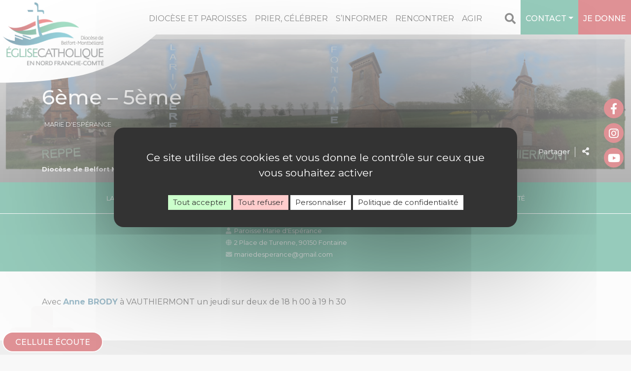

--- FILE ---
content_type: text/html; charset=UTF-8
request_url: https://www.diocese-belfort-montbeliard.fr/chevremont/paroisses/marie-desperance/activites/cate/5eme/
body_size: 19808
content:
<!doctype html>
<html lang="fr-FR">
<head>
<meta charset="UTF-8" />
<meta name="viewport" content="width=device-width, initial-scale=1, shrink-to-fit=no">
<meta name="apple-mobile-web-app-capable" content="yes">
<meta name="apple-touch-fullscreen" content="yes">
<meta name="apple-mobile-web-app-title" content="Diocèse Belfort-Montbéliard">
<meta name="mobile-web-app-capable" content="yes">
<script>(function(a,b,c){if(c in b&&b[c]){var d,e=a.location,f=/^(a|html)$/i;a.addEventListener("click",function(a){d=a.target;while(!f.test(d.nodeName))d=d.parentNode;"href"in d&&(d.href.indexOf("http")||~d.href.indexOf(e.host))&&(a.preventDefault(),e.href=d.href)},!1)}})(document,window.navigator,"standalone")</script>
<link rel="apple-touch-icon" href="https://www.diocese-belfort-montbeliard.fr/chevremont/wp-content/themes/catholiques/assets/images/apple-touch-icon.png"/>
<link rel="apple-touch-startup-image" media="(device-width: 320px)  and (device-height: 568px)  and (-webkit-device-pixel-ratio: 2) and (orientation: portrait)" href="https://www.diocese-belfort-montbeliard.fr/chevremont/wp-content/themes/catholiques/assets/splash/p/icon_640x1136.png">
<link rel="apple-touch-startup-image" media="(device-width: 375px)  and (device-height: 667px)  and (-webkit-device-pixel-ratio: 2) and (orientation: portrait)" href="https://www.diocese-belfort-montbeliard.fr/chevremont/wp-content/themes/catholiques/assets/splash/p/icon_750x1334.png">
<link rel="apple-touch-startup-image" media="(device-width: 414px)  and (device-height: 896px)  and (-webkit-device-pixel-ratio: 2) and (orientation: portrait)" href="https://www.diocese-belfort-montbeliard.fr/chevremont/wp-content/themes/catholiques/assets/splash/p/icon_828x1792.png">
<link rel="apple-touch-startup-image" media="(device-width: 375px)  and (device-height: 812px)  and (-webkit-device-pixel-ratio: 3) and (orientation: portrait)" href="https://www.diocese-belfort-montbeliard.fr/chevremont/wp-content/themes/catholiques/assets/splash/p/icon_1125x2436.png">
<link rel="apple-touch-startup-image" media="(device-width: 414px)  and (device-height: 736px)  and (-webkit-device-pixel-ratio: 3) and (orientation: portrait)" href="https://www.diocese-belfort-montbeliard.fr/chevremont/wp-content/themes/catholiques/assets/splash/p/icon_1242x2208.png">
<link rel="apple-touch-startup-image" media="(device-width: 414px)  and (device-height: 896px)  and (-webkit-device-pixel-ratio: 3) and (orientation: portrait)" href="https://www.diocese-belfort-montbeliard.fr/chevremont/wp-content/themes/catholiques/assets/splash/p/icon_1242x2688.png">
<link rel="apple-touch-startup-image" media="(device-width: 768px)  and (device-height: 1024px)  and (-webkit-device-pixel-ratio: 2) and (orientation: portrait)" href="https://www.diocese-belfort-montbeliard.fr/chevremont/wp-content/themes/catholiques/assets/splash/p/icon_1536x2048.png">
<link rel="apple-touch-startup-image" media="(device-width: 834px)  and (device-height: 1112px)  and (-webkit-device-pixel-ratio: 2) and (orientation: portrait)" href="https://www.diocese-belfort-montbeliard.fr/chevremont/wp-content/themes/catholiques/assets/splash/p/icon_1668x2224.png">
<link rel="apple-touch-startup-image" media="(device-width: 834px)  and (device-height: 1194px)  and (-webkit-device-pixel-ratio: 2) and (orientation: portrait)" href="https://www.diocese-belfort-montbeliard.fr/chevremont/wp-content/themes/catholiques/assets/splash/p/icon_1668x2388.png">
<link rel="apple-touch-startup-image" media="(device-width: 1024px)  and (device-height: 1366px)  and (-webkit-device-pixel-ratio: 2) and (orientation: portrait)" href="https://www.diocese-belfort-montbeliard.fr/chevremont/wp-content/themes/catholiques/assets/splash/p/icon_2048x2732.png">
<link rel="apple-touch-startup-image" media="(device-width: 320px)  and (device-height: 568px)  and (-webkit-device-pixel-ratio: 2) and (orientation: paysage)" href="https://www.diocese-belfort-montbeliard.fr/chevremont/wp-content/themes/catholiques/assets/splash/l/icon_1136x640.png">
<link rel="apple-touch-startup-image" media="(device-width: 375px)  and (device-height: 667px)  and (-webkit-device-pixel-ratio: 2) and (orientation: paysage)" href="https://www.diocese-belfort-montbeliard.fr/chevremont/wp-content/themes/catholiques/assets/splash/l/icon_1334x750.png">
<link rel="apple-touch-startup-image" media="(device-width: 414px)  and (device-height: 896px)  and (-webkit-device-pixel-ratio: 2) and (orientation: paysage)" href="https://www.diocese-belfort-montbeliard.fr/chevremont/wp-content/themes/catholiques/assets/splash/l/icon_1792x828.png">
<link rel="apple-touch-startup-image" media="(device-width: 375px)  and (device-height: 812px)  and (-webkit-device-pixel-ratio: 3) and (orientation: paysage)" href="https://www.diocese-belfort-montbeliard.fr/chevremont/wp-content/themes/catholiques/assets/splash/l/icon_2436x1125.png">
<link rel="apple-touch-startup-image" media="(device-width: 414px)  and (device-height: 736px)  and (-webkit-device-pixel-ratio: 3) and (orientation: paysage)" href="https://www.diocese-belfort-montbeliard.fr/chevremont/wp-content/themes/catholiques/assets/splash/l/icon_2208x1242.png">
<link rel="apple-touch-startup-image" media="(device-width: 414px)  and (device-height: 896px)  and (-webkit-device-pixel-ratio: 3) and (orientation: paysage)" href="https://www.diocese-belfort-montbeliard.fr/chevremont/wp-content/themes/catholiques/assets/splash/l/icon_2688x1242.png">
<link rel="apple-touch-startup-image" media="(device-width: 768px)  and (device-height: 1024px)  and (-webkit-device-pixel-ratio: 2) and (orientation: paysage)" href="https://www.diocese-belfort-montbeliard.fr/chevremont/wp-content/themes/catholiques/assets/splash/l/icon_2048x1536.png">
<link rel="apple-touch-startup-image" media="(device-width: 834px)  and (device-height: 1112px)  and (-webkit-device-pixel-ratio: 2) and (orientation: paysage)" href="https://www.diocese-belfort-montbeliard.fr/chevremont/wp-content/themes/catholiques/assets/splash/l/icon_2224x1668.png">
<link rel="apple-touch-startup-image" media="(device-width: 834px)  and (device-height: 1194px)  and (-webkit-device-pixel-ratio: 2) and (orientation: paysage)" href="https://www.diocese-belfort-montbeliard.fr/chevremont/wp-content/themes/catholiques/assets/splash/l/icon_2388x1668.png">
<link rel="apple-touch-startup-image" media="(device-width: 1024px)  and (device-height: 1366px)  and (-webkit-device-pixel-ratio: 2) and (orientation: paysage)" href="https://www.diocese-belfort-montbeliard.fr/chevremont/wp-content/themes/catholiques/assets/splash/l/icon_2732x2048.png"><script>(function(w,d,t,r,u){var f,n,i;w[u]=w[u]||[],f=function(){var o={ti:"137019023"};o.q=w[u],w[u]=new UET(o),w[u].push("pageLoad")},n=d.createElement(t),n.src=r,n.async=1,n.onload=n.onreadystatechange=function(){var s=this.readyState;s&&s!=="loaded"&&s!=="complete"||(f(),n.onload=n.onreadystatechange=null)},i=d.getElementsByTagName(t)[0],i.parentNode.insertBefore(n,i)})(window,document,"script","//bat.bing.com/bat.js","uetq");</script><title>6ème - 5ème - Doyenné de Chèvremont</title>
<style>
	:root {
  --site-main-color: #bf242c;
  --site-main-color-rgb: 191,36,44;;
  --site-second-color: #2d9777;
  --site-second-color-rgb: 45,151,119;;
  --site-comp-color: #3f7b97;
  --site-comp-color-rgb: 63,123,151;}
</style>
<script>window.privacyUrl = 'https://www.diocese-belfort-montbeliard.fr/mentions-legales/';window.GA_ID = '';window.GTAG = 'GTM-MBK2W6P';</script>
<meta name='robots' content='index, follow, max-image-preview:large, max-snippet:-1, max-video-preview:-1' />
	<style>img:is([sizes="auto" i], [sizes^="auto," i]) { contain-intrinsic-size: 3000px 1500px }</style>
	
	<!-- This site is optimized with the Yoast SEO plugin v26.0 - https://yoast.com/wordpress/plugins/seo/ -->
	<link rel="canonical" href="https://www.diocese-belfort-montbeliard.fr/chevremont/paroisses/marie-desperance/activites/cate/5eme/" />
	<meta property="og:locale" content="fr_FR" />
	<meta property="og:type" content="article" />
	<meta property="og:title" content="6ème - 5ème - Doyenné de Chèvremont" />
	<meta property="og:description" content="Avec Anne BRODY à VAUTHIERMONT un jeudi sur deux de 18 h 00 à 19 h 30" />
	<meta property="og:url" content="https://www.diocese-belfort-montbeliard.fr/chevremont/paroisses/marie-desperance/activites/cate/5eme/" />
	<meta property="og:site_name" content="Doyenné de Chèvremont" />
	<meta property="article:modified_time" content="2025-10-04T15:50:22+00:00" />
	<meta name="twitter:card" content="summary_large_image" />
	<meta name="twitter:label1" content="Durée de lecture estimée" />
	<meta name="twitter:data1" content="1 minute" />
	<script type="application/ld+json" class="yoast-schema-graph">{"@context":"https://schema.org","@graph":[{"@type":"WebPage","@id":"https://www.diocese-belfort-montbeliard.fr/chevremont/paroisses/marie-desperance/activites/cate/5eme/","url":"https://www.diocese-belfort-montbeliard.fr/chevremont/paroisses/marie-desperance/activites/cate/5eme/","name":"6ème - 5ème - Doyenné de Chèvremont","isPartOf":{"@id":"https://www.diocese-belfort-montbeliard.fr/chevremont/#website"},"datePublished":"2021-02-16T21:40:09+00:00","dateModified":"2025-10-04T15:50:22+00:00","breadcrumb":{"@id":"https://www.diocese-belfort-montbeliard.fr/chevremont/paroisses/marie-desperance/activites/cate/5eme/#breadcrumb"},"inLanguage":"fr-FR","potentialAction":[{"@type":"ReadAction","target":["https://www.diocese-belfort-montbeliard.fr/chevremont/paroisses/marie-desperance/activites/cate/5eme/"]}]},{"@type":"BreadcrumbList","@id":"https://www.diocese-belfort-montbeliard.fr/chevremont/paroisses/marie-desperance/activites/cate/5eme/#breadcrumb","itemListElement":[{"@type":"ListItem","position":1,"name":"Accueil","item":"https://www.diocese-belfort-montbeliard.fr/chevremont/"},{"@type":"ListItem","position":2,"name":"Marie d&#8217;Espérance","item":"https://www.diocese-belfort-montbeliard.fr/chevremont/paroisses/marie-desperance/"},{"@type":"ListItem","position":3,"name":"Activités","item":"https://www.diocese-belfort-montbeliard.fr/chevremont/paroisses/marie-desperance/activites/"},{"@type":"ListItem","position":4,"name":"Caté","item":"https://www.diocese-belfort-montbeliard.fr/chevremont/paroisses/marie-desperance/activites/cate/"},{"@type":"ListItem","position":5,"name":"6ème &#8211; 5ème"}]},{"@type":"WebSite","@id":"https://www.diocese-belfort-montbeliard.fr/chevremont/#website","url":"https://www.diocese-belfort-montbeliard.fr/chevremont/","name":"Doyenné de Chèvremont","description":"Diocèse de Belfort-Montbéliard","potentialAction":[{"@type":"SearchAction","target":{"@type":"EntryPoint","urlTemplate":"https://www.diocese-belfort-montbeliard.fr/chevremont/?s={search_term_string}"},"query-input":{"@type":"PropertyValueSpecification","valueRequired":true,"valueName":"search_term_string"}}],"inLanguage":"fr-FR"}]}</script>
	<!-- / Yoast SEO plugin. -->


<link rel='dns-prefetch' href='//api.mapbox.com' />
<link rel='dns-prefetch' href='//fonts.googleapis.com' />
<script type="text/javascript">
/* <![CDATA[ */
window._wpemojiSettings = {"baseUrl":"https:\/\/s.w.org\/images\/core\/emoji\/16.0.1\/72x72\/","ext":".png","svgUrl":"https:\/\/s.w.org\/images\/core\/emoji\/16.0.1\/svg\/","svgExt":".svg","source":{"concatemoji":"https:\/\/www.diocese-belfort-montbeliard.fr\/chevremont\/wp-includes\/js\/wp-emoji-release.min.js?ver=6.8.3"}};
/*! This file is auto-generated */
!function(s,n){var o,i,e;function c(e){try{var t={supportTests:e,timestamp:(new Date).valueOf()};sessionStorage.setItem(o,JSON.stringify(t))}catch(e){}}function p(e,t,n){e.clearRect(0,0,e.canvas.width,e.canvas.height),e.fillText(t,0,0);var t=new Uint32Array(e.getImageData(0,0,e.canvas.width,e.canvas.height).data),a=(e.clearRect(0,0,e.canvas.width,e.canvas.height),e.fillText(n,0,0),new Uint32Array(e.getImageData(0,0,e.canvas.width,e.canvas.height).data));return t.every(function(e,t){return e===a[t]})}function u(e,t){e.clearRect(0,0,e.canvas.width,e.canvas.height),e.fillText(t,0,0);for(var n=e.getImageData(16,16,1,1),a=0;a<n.data.length;a++)if(0!==n.data[a])return!1;return!0}function f(e,t,n,a){switch(t){case"flag":return n(e,"\ud83c\udff3\ufe0f\u200d\u26a7\ufe0f","\ud83c\udff3\ufe0f\u200b\u26a7\ufe0f")?!1:!n(e,"\ud83c\udde8\ud83c\uddf6","\ud83c\udde8\u200b\ud83c\uddf6")&&!n(e,"\ud83c\udff4\udb40\udc67\udb40\udc62\udb40\udc65\udb40\udc6e\udb40\udc67\udb40\udc7f","\ud83c\udff4\u200b\udb40\udc67\u200b\udb40\udc62\u200b\udb40\udc65\u200b\udb40\udc6e\u200b\udb40\udc67\u200b\udb40\udc7f");case"emoji":return!a(e,"\ud83e\udedf")}return!1}function g(e,t,n,a){var r="undefined"!=typeof WorkerGlobalScope&&self instanceof WorkerGlobalScope?new OffscreenCanvas(300,150):s.createElement("canvas"),o=r.getContext("2d",{willReadFrequently:!0}),i=(o.textBaseline="top",o.font="600 32px Arial",{});return e.forEach(function(e){i[e]=t(o,e,n,a)}),i}function t(e){var t=s.createElement("script");t.src=e,t.defer=!0,s.head.appendChild(t)}"undefined"!=typeof Promise&&(o="wpEmojiSettingsSupports",i=["flag","emoji"],n.supports={everything:!0,everythingExceptFlag:!0},e=new Promise(function(e){s.addEventListener("DOMContentLoaded",e,{once:!0})}),new Promise(function(t){var n=function(){try{var e=JSON.parse(sessionStorage.getItem(o));if("object"==typeof e&&"number"==typeof e.timestamp&&(new Date).valueOf()<e.timestamp+604800&&"object"==typeof e.supportTests)return e.supportTests}catch(e){}return null}();if(!n){if("undefined"!=typeof Worker&&"undefined"!=typeof OffscreenCanvas&&"undefined"!=typeof URL&&URL.createObjectURL&&"undefined"!=typeof Blob)try{var e="postMessage("+g.toString()+"("+[JSON.stringify(i),f.toString(),p.toString(),u.toString()].join(",")+"));",a=new Blob([e],{type:"text/javascript"}),r=new Worker(URL.createObjectURL(a),{name:"wpTestEmojiSupports"});return void(r.onmessage=function(e){c(n=e.data),r.terminate(),t(n)})}catch(e){}c(n=g(i,f,p,u))}t(n)}).then(function(e){for(var t in e)n.supports[t]=e[t],n.supports.everything=n.supports.everything&&n.supports[t],"flag"!==t&&(n.supports.everythingExceptFlag=n.supports.everythingExceptFlag&&n.supports[t]);n.supports.everythingExceptFlag=n.supports.everythingExceptFlag&&!n.supports.flag,n.DOMReady=!1,n.readyCallback=function(){n.DOMReady=!0}}).then(function(){return e}).then(function(){var e;n.supports.everything||(n.readyCallback(),(e=n.source||{}).concatemoji?t(e.concatemoji):e.wpemoji&&e.twemoji&&(t(e.twemoji),t(e.wpemoji)))}))}((window,document),window._wpemojiSettings);
/* ]]> */
</script>
<style id='wp-emoji-styles-inline-css' type='text/css'>

	img.wp-smiley, img.emoji {
		display: inline !important;
		border: none !important;
		box-shadow: none !important;
		height: 1em !important;
		width: 1em !important;
		margin: 0 0.07em !important;
		vertical-align: -0.1em !important;
		background: none !important;
		padding: 0 !important;
	}
</style>
<link rel='stylesheet' id='wp-block-library-css' href='https://www.diocese-belfort-montbeliard.fr/chevremont/wp-includes/css/dist/block-library/style.min.css?ver=6.8.3' type='text/css' media='all' />
<style id='classic-theme-styles-inline-css' type='text/css'>
/*! This file is auto-generated */
.wp-block-button__link{color:#fff;background-color:#32373c;border-radius:9999px;box-shadow:none;text-decoration:none;padding:calc(.667em + 2px) calc(1.333em + 2px);font-size:1.125em}.wp-block-file__button{background:#32373c;color:#fff;text-decoration:none}
</style>
<style id='pdfemb-pdf-embedder-viewer-style-inline-css' type='text/css'>
.wp-block-pdfemb-pdf-embedder-viewer{max-width:none}

</style>
<style id='filebird-block-filebird-gallery-style-inline-css' type='text/css'>
ul.filebird-block-filebird-gallery{margin:auto!important;padding:0!important;width:100%}ul.filebird-block-filebird-gallery.layout-grid{display:grid;grid-gap:20px;align-items:stretch;grid-template-columns:repeat(var(--columns),1fr);justify-items:stretch}ul.filebird-block-filebird-gallery.layout-grid li img{border:1px solid #ccc;box-shadow:2px 2px 6px 0 rgba(0,0,0,.3);height:100%;max-width:100%;-o-object-fit:cover;object-fit:cover;width:100%}ul.filebird-block-filebird-gallery.layout-masonry{-moz-column-count:var(--columns);-moz-column-gap:var(--space);column-gap:var(--space);-moz-column-width:var(--min-width);columns:var(--min-width) var(--columns);display:block;overflow:auto}ul.filebird-block-filebird-gallery.layout-masonry li{margin-bottom:var(--space)}ul.filebird-block-filebird-gallery li{list-style:none}ul.filebird-block-filebird-gallery li figure{height:100%;margin:0;padding:0;position:relative;width:100%}ul.filebird-block-filebird-gallery li figure figcaption{background:linear-gradient(0deg,rgba(0,0,0,.7),rgba(0,0,0,.3) 70%,transparent);bottom:0;box-sizing:border-box;color:#fff;font-size:.8em;margin:0;max-height:100%;overflow:auto;padding:3em .77em .7em;position:absolute;text-align:center;width:100%;z-index:2}ul.filebird-block-filebird-gallery li figure figcaption a{color:inherit}

</style>
<style id='global-styles-inline-css' type='text/css'>
:root{--wp--preset--aspect-ratio--square: 1;--wp--preset--aspect-ratio--4-3: 4/3;--wp--preset--aspect-ratio--3-4: 3/4;--wp--preset--aspect-ratio--3-2: 3/2;--wp--preset--aspect-ratio--2-3: 2/3;--wp--preset--aspect-ratio--16-9: 16/9;--wp--preset--aspect-ratio--9-16: 9/16;--wp--preset--color--black: #000000;--wp--preset--color--cyan-bluish-gray: #abb8c3;--wp--preset--color--white: #ffffff;--wp--preset--color--pale-pink: #f78da7;--wp--preset--color--vivid-red: #cf2e2e;--wp--preset--color--luminous-vivid-orange: #ff6900;--wp--preset--color--luminous-vivid-amber: #fcb900;--wp--preset--color--light-green-cyan: #7bdcb5;--wp--preset--color--vivid-green-cyan: #00d084;--wp--preset--color--pale-cyan-blue: #8ed1fc;--wp--preset--color--vivid-cyan-blue: #0693e3;--wp--preset--color--vivid-purple: #9b51e0;--wp--preset--color--vert: #2d9777;--wp--preset--color--bleu: #3f7b97;--wp--preset--color--rouge: #bf242c;--wp--preset--color--noir: #000000;--wp--preset--color--gris-fonce: #3c3c3b;--wp--preset--color--gris-clair: #6f6f6e;--wp--preset--color--blanc: #ffffff;--wp--preset--gradient--vivid-cyan-blue-to-vivid-purple: linear-gradient(135deg,rgba(6,147,227,1) 0%,rgb(155,81,224) 100%);--wp--preset--gradient--light-green-cyan-to-vivid-green-cyan: linear-gradient(135deg,rgb(122,220,180) 0%,rgb(0,208,130) 100%);--wp--preset--gradient--luminous-vivid-amber-to-luminous-vivid-orange: linear-gradient(135deg,rgba(252,185,0,1) 0%,rgba(255,105,0,1) 100%);--wp--preset--gradient--luminous-vivid-orange-to-vivid-red: linear-gradient(135deg,rgba(255,105,0,1) 0%,rgb(207,46,46) 100%);--wp--preset--gradient--very-light-gray-to-cyan-bluish-gray: linear-gradient(135deg,rgb(238,238,238) 0%,rgb(169,184,195) 100%);--wp--preset--gradient--cool-to-warm-spectrum: linear-gradient(135deg,rgb(74,234,220) 0%,rgb(151,120,209) 20%,rgb(207,42,186) 40%,rgb(238,44,130) 60%,rgb(251,105,98) 80%,rgb(254,248,76) 100%);--wp--preset--gradient--blush-light-purple: linear-gradient(135deg,rgb(255,206,236) 0%,rgb(152,150,240) 100%);--wp--preset--gradient--blush-bordeaux: linear-gradient(135deg,rgb(254,205,165) 0%,rgb(254,45,45) 50%,rgb(107,0,62) 100%);--wp--preset--gradient--luminous-dusk: linear-gradient(135deg,rgb(255,203,112) 0%,rgb(199,81,192) 50%,rgb(65,88,208) 100%);--wp--preset--gradient--pale-ocean: linear-gradient(135deg,rgb(255,245,203) 0%,rgb(182,227,212) 50%,rgb(51,167,181) 100%);--wp--preset--gradient--electric-grass: linear-gradient(135deg,rgb(202,248,128) 0%,rgb(113,206,126) 100%);--wp--preset--gradient--midnight: linear-gradient(135deg,rgb(2,3,129) 0%,rgb(40,116,252) 100%);--wp--preset--font-size--small: 13px;--wp--preset--font-size--medium: 20px;--wp--preset--font-size--large: 36px;--wp--preset--font-size--x-large: 42px;--wp--preset--spacing--20: 0.44rem;--wp--preset--spacing--30: 0.67rem;--wp--preset--spacing--40: 1rem;--wp--preset--spacing--50: 1.5rem;--wp--preset--spacing--60: 2.25rem;--wp--preset--spacing--70: 3.38rem;--wp--preset--spacing--80: 5.06rem;--wp--preset--shadow--natural: 6px 6px 9px rgba(0, 0, 0, 0.2);--wp--preset--shadow--deep: 12px 12px 50px rgba(0, 0, 0, 0.4);--wp--preset--shadow--sharp: 6px 6px 0px rgba(0, 0, 0, 0.2);--wp--preset--shadow--outlined: 6px 6px 0px -3px rgba(255, 255, 255, 1), 6px 6px rgba(0, 0, 0, 1);--wp--preset--shadow--crisp: 6px 6px 0px rgba(0, 0, 0, 1);}:where(.is-layout-flex){gap: 0.5em;}:where(.is-layout-grid){gap: 0.5em;}body .is-layout-flex{display: flex;}.is-layout-flex{flex-wrap: wrap;align-items: center;}.is-layout-flex > :is(*, div){margin: 0;}body .is-layout-grid{display: grid;}.is-layout-grid > :is(*, div){margin: 0;}:where(.wp-block-columns.is-layout-flex){gap: 2em;}:where(.wp-block-columns.is-layout-grid){gap: 2em;}:where(.wp-block-post-template.is-layout-flex){gap: 1.25em;}:where(.wp-block-post-template.is-layout-grid){gap: 1.25em;}.has-black-color{color: var(--wp--preset--color--black) !important;}.has-cyan-bluish-gray-color{color: var(--wp--preset--color--cyan-bluish-gray) !important;}.has-white-color{color: var(--wp--preset--color--white) !important;}.has-pale-pink-color{color: var(--wp--preset--color--pale-pink) !important;}.has-vivid-red-color{color: var(--wp--preset--color--vivid-red) !important;}.has-luminous-vivid-orange-color{color: var(--wp--preset--color--luminous-vivid-orange) !important;}.has-luminous-vivid-amber-color{color: var(--wp--preset--color--luminous-vivid-amber) !important;}.has-light-green-cyan-color{color: var(--wp--preset--color--light-green-cyan) !important;}.has-vivid-green-cyan-color{color: var(--wp--preset--color--vivid-green-cyan) !important;}.has-pale-cyan-blue-color{color: var(--wp--preset--color--pale-cyan-blue) !important;}.has-vivid-cyan-blue-color{color: var(--wp--preset--color--vivid-cyan-blue) !important;}.has-vivid-purple-color{color: var(--wp--preset--color--vivid-purple) !important;}.has-black-background-color{background-color: var(--wp--preset--color--black) !important;}.has-cyan-bluish-gray-background-color{background-color: var(--wp--preset--color--cyan-bluish-gray) !important;}.has-white-background-color{background-color: var(--wp--preset--color--white) !important;}.has-pale-pink-background-color{background-color: var(--wp--preset--color--pale-pink) !important;}.has-vivid-red-background-color{background-color: var(--wp--preset--color--vivid-red) !important;}.has-luminous-vivid-orange-background-color{background-color: var(--wp--preset--color--luminous-vivid-orange) !important;}.has-luminous-vivid-amber-background-color{background-color: var(--wp--preset--color--luminous-vivid-amber) !important;}.has-light-green-cyan-background-color{background-color: var(--wp--preset--color--light-green-cyan) !important;}.has-vivid-green-cyan-background-color{background-color: var(--wp--preset--color--vivid-green-cyan) !important;}.has-pale-cyan-blue-background-color{background-color: var(--wp--preset--color--pale-cyan-blue) !important;}.has-vivid-cyan-blue-background-color{background-color: var(--wp--preset--color--vivid-cyan-blue) !important;}.has-vivid-purple-background-color{background-color: var(--wp--preset--color--vivid-purple) !important;}.has-black-border-color{border-color: var(--wp--preset--color--black) !important;}.has-cyan-bluish-gray-border-color{border-color: var(--wp--preset--color--cyan-bluish-gray) !important;}.has-white-border-color{border-color: var(--wp--preset--color--white) !important;}.has-pale-pink-border-color{border-color: var(--wp--preset--color--pale-pink) !important;}.has-vivid-red-border-color{border-color: var(--wp--preset--color--vivid-red) !important;}.has-luminous-vivid-orange-border-color{border-color: var(--wp--preset--color--luminous-vivid-orange) !important;}.has-luminous-vivid-amber-border-color{border-color: var(--wp--preset--color--luminous-vivid-amber) !important;}.has-light-green-cyan-border-color{border-color: var(--wp--preset--color--light-green-cyan) !important;}.has-vivid-green-cyan-border-color{border-color: var(--wp--preset--color--vivid-green-cyan) !important;}.has-pale-cyan-blue-border-color{border-color: var(--wp--preset--color--pale-cyan-blue) !important;}.has-vivid-cyan-blue-border-color{border-color: var(--wp--preset--color--vivid-cyan-blue) !important;}.has-vivid-purple-border-color{border-color: var(--wp--preset--color--vivid-purple) !important;}.has-vivid-cyan-blue-to-vivid-purple-gradient-background{background: var(--wp--preset--gradient--vivid-cyan-blue-to-vivid-purple) !important;}.has-light-green-cyan-to-vivid-green-cyan-gradient-background{background: var(--wp--preset--gradient--light-green-cyan-to-vivid-green-cyan) !important;}.has-luminous-vivid-amber-to-luminous-vivid-orange-gradient-background{background: var(--wp--preset--gradient--luminous-vivid-amber-to-luminous-vivid-orange) !important;}.has-luminous-vivid-orange-to-vivid-red-gradient-background{background: var(--wp--preset--gradient--luminous-vivid-orange-to-vivid-red) !important;}.has-very-light-gray-to-cyan-bluish-gray-gradient-background{background: var(--wp--preset--gradient--very-light-gray-to-cyan-bluish-gray) !important;}.has-cool-to-warm-spectrum-gradient-background{background: var(--wp--preset--gradient--cool-to-warm-spectrum) !important;}.has-blush-light-purple-gradient-background{background: var(--wp--preset--gradient--blush-light-purple) !important;}.has-blush-bordeaux-gradient-background{background: var(--wp--preset--gradient--blush-bordeaux) !important;}.has-luminous-dusk-gradient-background{background: var(--wp--preset--gradient--luminous-dusk) !important;}.has-pale-ocean-gradient-background{background: var(--wp--preset--gradient--pale-ocean) !important;}.has-electric-grass-gradient-background{background: var(--wp--preset--gradient--electric-grass) !important;}.has-midnight-gradient-background{background: var(--wp--preset--gradient--midnight) !important;}.has-small-font-size{font-size: var(--wp--preset--font-size--small) !important;}.has-medium-font-size{font-size: var(--wp--preset--font-size--medium) !important;}.has-large-font-size{font-size: var(--wp--preset--font-size--large) !important;}.has-x-large-font-size{font-size: var(--wp--preset--font-size--x-large) !important;}
:where(.wp-block-post-template.is-layout-flex){gap: 1.25em;}:where(.wp-block-post-template.is-layout-grid){gap: 1.25em;}
:where(.wp-block-columns.is-layout-flex){gap: 2em;}:where(.wp-block-columns.is-layout-grid){gap: 2em;}
:root :where(.wp-block-pullquote){font-size: 1.5em;line-height: 1.6;}
</style>
<link rel='stylesheet' id='bootstrap.min-css' href='https://www.diocese-belfort-montbeliard.fr/chevremont/wp-content/themes/catholiques/assets/vendor/bootstrap-4.5.3/css/bootstrap.min.css?ver=6.8.3' type='text/css' media='all' />
<link rel='stylesheet' id='font-awesome-css' href='https://www.diocese-belfort-montbeliard.fr/chevremont/wp-content/themes/catholiques/assets/vendor/fontawesome-5.15.1/css/all.min.css?ver=6.8.3' type='text/css' media='all' />
<link rel='stylesheet' id='swiper.style-css' href='https://www.diocese-belfort-montbeliard.fr/chevremont/wp-content/themes/catholiques/assets/vendor/swiper/swiper.min.css?ver=1.2.4' type='text/css' media='all' />
<link rel='stylesheet' id='select2-css' href='https://www.diocese-belfort-montbeliard.fr/chevremont/wp-content/themes/catholiques/assets/vendor/select2/css/select2.min.css?ver=1.2.4' type='text/css' media='all' />
<link rel='stylesheet' id='gallery.style-css' href='https://www.diocese-belfort-montbeliard.fr/chevremont/wp-content/themes/catholiques/assets/vendor/lightGallery/css/lightgallery.css?ver=1.2.4' type='text/css' media='all' />
<link rel='stylesheet' id='theme.style-css' href='https://www.diocese-belfort-montbeliard.fr/chevremont/wp-content/themes/catholiques/assets/css/main.css?ver=1.2.4' type='text/css' media='all' />
<link rel='stylesheet' id='theme.responsive-css' href='https://www.diocese-belfort-montbeliard.fr/chevremont/wp-content/themes/catholiques/assets/css/responsive.css?ver=1.2.4' type='text/css' media='all' />
<link rel='stylesheet' id='googlefont-css' href='https://fonts.googleapis.com/css?family=Montserrat%3A400%2C500%2C700%7COxygen%3A300%2C700%7CSatisfy&#038;ver=6.8.3' type='text/css' media='all' />
<link rel='stylesheet' id='mapbox.style-css' href='https://api.mapbox.com/mapbox-gl-js/v1.12.0/mapbox-gl.css?ver=1.2.4' type='text/css' media='all' />
<link rel='stylesheet' id='mapbox.custom-css' href='https://www.diocese-belfort-montbeliard.fr/chevremont/wp-content/themes/catholiques/assets/css/map.css?ver=1.2.4' type='text/css' media='all' />
<script type="text/javascript" src="https://www.diocese-belfort-montbeliard.fr/chevremont/wp-includes/js/jquery/jquery.min.js?ver=3.7.1" id="jquery-core-js"></script>
<script type="text/javascript" src="https://www.diocese-belfort-montbeliard.fr/chevremont/wp-content/themes/catholiques/assets/vendor/bootstrap-4.5.3/js/bootstrap.bundle.min.js?ver=6.8.3" id="jquery.bootstrap.min-js"></script>
<script type="text/javascript" src="https://www.diocese-belfort-montbeliard.fr/chevremont/wp-content/themes/catholiques/assets/vendor/swiper/swiper.min.js?ver=6.8.3" id="jquery.swiper.min-js"></script>
<script type="text/javascript" src="https://www.diocese-belfort-montbeliard.fr/chevremont/wp-content/themes/catholiques/assets/vendor/tarteaucitron/tarteaucitron.js?ver=6.8.3" id="tarteaucitron-js"></script>
<script type="text/javascript" src="https://www.diocese-belfort-montbeliard.fr/chevremont/wp-content/themes/catholiques/assets/vendor/select2/js/select2.min.js?ver=6.8.3" id="select2-js"></script>
<script type="text/javascript" src="https://www.diocese-belfort-montbeliard.fr/chevremont/wp-content/themes/catholiques/assets/vendor/select2/js/i18n/fr.js?ver=6.8.3" id="select2fr-js"></script>
<script type="text/javascript" src="https://www.diocese-belfort-montbeliard.fr/chevremont/wp-content/themes/catholiques/assets/vendor/lightGallery/js/lightgallery.min.js?ver=6.8.3" id="lightgallery-js"></script>
<script type="text/javascript" src="https://www.diocese-belfort-montbeliard.fr/chevremont/wp-content/themes/catholiques/assets/js/startup.js?ver=6.8.3" id="theme.start-js"></script>
<script type="text/javascript" src="https://api.mapbox.com/mapbox-gl-js/v1.12.0/mapbox-gl.js?ver=6.8.3" id="mapbox-js"></script>
<link rel="https://api.w.org/" href="https://www.diocese-belfort-montbeliard.fr/chevremont/wp-json/" /><link rel="alternate" title="JSON" type="application/json" href="https://www.diocese-belfort-montbeliard.fr/chevremont/wp-json/wp/v2/paroisse/436" /><link rel="EditURI" type="application/rsd+xml" title="RSD" href="https://www.diocese-belfort-montbeliard.fr/chevremont/xmlrpc.php?rsd" />
<link rel='shortlink' href='https://www.diocese-belfort-montbeliard.fr/chevremont/?p=436' />
<link rel="alternate" title="oEmbed (JSON)" type="application/json+oembed" href="https://www.diocese-belfort-montbeliard.fr/chevremont/wp-json/oembed/1.0/embed?url=https%3A%2F%2Fwww.diocese-belfort-montbeliard.fr%2Fchevremont%2Fparoisses%2Fmarie-desperance%2Factivites%2Fcate%2F5eme%2F" />
<link rel="alternate" title="oEmbed (XML)" type="text/xml+oembed" href="https://www.diocese-belfort-montbeliard.fr/chevremont/wp-json/oembed/1.0/embed?url=https%3A%2F%2Fwww.diocese-belfort-montbeliard.fr%2Fchevremont%2Fparoisses%2Fmarie-desperance%2Factivites%2Fcate%2F5eme%2F&#038;format=xml" />
<script type="text/javascript">
		var ajaxurl = "https://www.diocese-belfort-montbeliard.fr/chevremont/wp-admin/admin-ajax.php";
		</script></head>
<body class="wp-singular paroisse-template-default single single-paroisse postid-436 wp-embed-responsive wp-theme-catholiques blog-4">
	<div id="body">
		<aside id="socialNav">
					    		    		<a href="https://fr-fr.facebook.com/dioceseNordFrancheComte/" target="_blank" class="top-icon"><i class="fab fa-fw fa-facebook-f"></i></a>
    	    		    		<a href="https://www.instagram.com/diocesebelfortmontbeliard/" target="_blank" class="top-icon"><i class="fab fa-fw fa-instagram"></i></a>
    	    		    		<a href="https://www.youtube.com/channel/UCRE-V31gPb73s7l7oGG5zcw?view_as=subscriber" target="_blank" class="top-icon"><i class="fab fa-fw fa-youtube"></i></a>
    					</aside>
		<header id="site-header" class="b-4">
			<div id="header-bg">
				<div id="top-banner">
						<a href="/" title="Doyenné de Chèvremont" rel="home" id="site-logo" style="background-image:url(https://www.diocese-belfort-montbeliard.fr/chevremont/wp-content/themes/catholiques/assets/images/collapsedLogo.png)">
																		      <img src="https://www.diocese-belfort-montbeliard.fr/chevremont/wp-content/themes/catholiques/assets/images/logo.png" alt="Doyenné de Chèvremont">
				    </a>
						<nav class="navbar navbar-expand-lg" role="navigation" id="main-menu">
					    <button class="navbar-toggler collapsed" type="button" data-toggle="collapse" data-target="#menu-container" aria-controls="menu-container" aria-expanded="false" aria-label="Permuter le menu"><span></span></button>
										      <div id="menu-container" class="collapse navbar-collapse"><ul id="menu-menu-diocesain" class="navbar-nav mx-auto" itemscope itemtype="http://www.schema.org/SiteNavigationElement"><li  id="menu-item-74" class="menu-item menu-item-type-post_type menu-item-object-page menu-item-has-children dropdown menu-item-74 nav-item"><a href="https://www.diocese-belfort-montbeliard.fr/le-diocese/" data-toggle="dropdown" aria-haspopup="true" aria-expanded="false" class="dropdown-toggle nav-link" id="menu-item-dropdown-74"><span itemprop="name">Diocèse et paroisses</span></a>
<ul class="dropdown-menu" aria-labelledby="menu-item-dropdown-74">
	<li  id="menu-item-80" class="menu-item menu-item-type-post_type menu-item-object-page menu-item-80 nav-item"><a itemprop="url" href="https://www.diocese-belfort-montbeliard.fr/le-diocese/presentation/" class="dropdown-item"><span itemprop="name">Présentation du diocèse</span></a></li>
	<li  id="menu-item-77" class="menu-item menu-item-type-post_type menu-item-object-page menu-item-has-children dropdown menu-item-77 nav-item"><a itemprop="url" href="https://www.diocese-belfort-montbeliard.fr/le-diocese/l-eveque/" class="dropdown-item"><span itemprop="name">L’évêque</span></a>
	<ul class="dropdown-menu" aria-labelledby="menu-item-dropdown-74">
		<li  id="menu-item-37290" class="menu-item menu-item-type-post_type menu-item-object-page menu-item-37290 nav-item"><a itemprop="url" href="https://www.diocese-belfort-montbeliard.fr/agenda-de-leveque/" class="dropdown-item"><span itemprop="name">Agenda de l’évêque</span></a></li>
	</ul>
</li>
	<li  id="menu-item-75" class="menu-item menu-item-type-post_type menu-item-object-page menu-item-75 nav-item"><a itemprop="url" href="https://www.diocese-belfort-montbeliard.fr/le-diocese/carte-des-paroisses/" class="dropdown-item"><span itemprop="name">Paroisses</span></a></li>
	<li  id="menu-item-8748" class="menu-item menu-item-type-custom menu-item-object-custom menu-item-8748 nav-item"><a itemprop="url" href="https://belfort.annuaire-eglise.net/" class="dropdown-item"><span itemprop="name">Annuaire diocésain</span></a></li>
	<li  id="menu-item-8346" class="menu-item menu-item-type-post_type menu-item-object-page menu-item-8346 nav-item"><a itemprop="url" href="https://www.diocese-belfort-montbeliard.fr/fonds-de-dotation-fraternite-en-rev/" class="dropdown-item"><span itemprop="name">Fond de dotation « Fraternité en rev’ »</span></a></li>
	<li  id="menu-item-6635" class="menu-item menu-item-type-custom menu-item-object-custom menu-item-6635 nav-item"><a itemprop="url" href="https://www.diocese-belfort-montbeliard.fr/cellule-ecoute/" class="dropdown-item"><span itemprop="name">Cellule d&rsquo;écoute</span></a></li>
	<li  id="menu-item-81" class="menu-item menu-item-type-post_type menu-item-object-page menu-item-has-children dropdown menu-item-81 nav-item"><a itemprop="url" href="https://www.diocese-belfort-montbeliard.fr/le-diocese/services/" class="dropdown-item"><span itemprop="name">Services</span></a>
	<ul class="dropdown-menu" aria-labelledby="menu-item-dropdown-74">
		<li  id="menu-item-32420" class="menu-item menu-item-type-post_type menu-item-object-service menu-item-32420 nav-item"><a itemprop="url" href="https://www.diocese-belfort-montbeliard.fr/les-services/archives-historiques/" class="dropdown-item"><span itemprop="name">Archives historiques</span></a></li>
		<li  id="menu-item-9624" class="menu-item menu-item-type-post_type menu-item-object-service menu-item-9624 nav-item"><a itemprop="url" href="https://www.diocese-belfort-montbeliard.fr/les-services/equipe-laudato-si/" class="dropdown-item"><span itemprop="name">Équipe Laudato si’</span></a></li>
		<li  id="menu-item-447" class="menu-item menu-item-type-post_type menu-item-object-service menu-item-447 nav-item"><a itemprop="url" href="https://www.diocese-belfort-montbeliard.fr/les-services/pastorale-catechetique/" class="dropdown-item"><span itemprop="name">Pastorale catéchétique</span></a></li>
		<li  id="menu-item-359" class="menu-item menu-item-type-post_type menu-item-object-service menu-item-359 nav-item"><a itemprop="url" href="https://www.diocese-belfort-montbeliard.fr/les-services/catechumenat/" class="dropdown-item"><span itemprop="name">Service catéchuménat</span></a></li>
		<li  id="menu-item-212" class="menu-item menu-item-type-post_type menu-item-object-service menu-item-212 nav-item"><a itemprop="url" href="https://www.diocese-belfort-montbeliard.fr/les-services/jeunes-chretiens/" class="dropdown-item"><span itemprop="name">Pastorale des jeunes</span></a></li>
		<li  id="menu-item-221" class="menu-item menu-item-type-post_type menu-item-object-service menu-item-221 nav-item"><a itemprop="url" href="https://www.diocese-belfort-montbeliard.fr/les-services/pastorale-familiale/" class="dropdown-item"><span itemprop="name">Pastorale familiale</span></a></li>
		<li  id="menu-item-679" class="menu-item menu-item-type-post_type menu-item-object-service menu-item-679 nav-item"><a itemprop="url" href="https://www.diocese-belfort-montbeliard.fr/les-services/pastorale-de-la-sante/" class="dropdown-item"><span itemprop="name">Pastorale de la santé</span></a></li>
		<li  id="menu-item-4407" class="menu-item menu-item-type-post_type menu-item-object-service menu-item-4407 nav-item"><a itemprop="url" href="https://www.diocese-belfort-montbeliard.fr/les-services/service-des-pelerinages/" class="dropdown-item"><span itemprop="name">Service des pèlerinages</span></a></li>
		<li  id="menu-item-396" class="menu-item menu-item-type-post_type menu-item-object-service current-paroisse-ancestor menu-item-396 nav-item"><a itemprop="url" href="https://www.diocese-belfort-montbeliard.fr/les-services/formation-permanente/" class="dropdown-item"><span itemprop="name">Service de formation permanente</span></a></li>
		<li  id="menu-item-652" class="menu-item menu-item-type-post_type menu-item-object-service menu-item-652 nav-item"><a itemprop="url" href="https://www.diocese-belfort-montbeliard.fr/les-services/soutien-pastorale-a-lenseignement-catholiqu/" class="dropdown-item"><span itemprop="name">Soutien pastoral à l’enseignement catholique</span></a></li>
		<li  id="menu-item-648" class="menu-item menu-item-type-post_type menu-item-object-service menu-item-648 nav-item"><a itemprop="url" href="https://www.diocese-belfort-montbeliard.fr/les-services/solidarite/" class="dropdown-item"><span itemprop="name">Service de la solidarité</span></a></li>
		<li  id="menu-item-479" class="menu-item menu-item-type-post_type menu-item-object-service menu-item-479 nav-item"><a itemprop="url" href="https://www.diocese-belfort-montbeliard.fr/les-services/oecumenisme/" class="dropdown-item"><span itemprop="name">Commission oecuménique</span></a></li>
		<li  id="menu-item-492" class="menu-item menu-item-type-post_type menu-item-object-service menu-item-492 nav-item"><a itemprop="url" href="https://www.diocese-belfort-montbeliard.fr/les-services/interreligieux/" class="dropdown-item"><span itemprop="name">Dialogue interreligieux (G.I.R)</span></a></li>
		<li  id="menu-item-658" class="menu-item menu-item-type-post_type menu-item-object-service menu-item-658 nav-item"><a itemprop="url" href="https://www.diocese-belfort-montbeliard.fr/les-services/service-des-vocations/" class="dropdown-item"><span itemprop="name">Service des vocations</span></a></li>
		<li  id="menu-item-466" class="menu-item menu-item-type-post_type menu-item-object-service menu-item-466 nav-item"><a itemprop="url" href="https://www.diocese-belfort-montbeliard.fr/les-services/pastorale-liturgique-et-sacramentelle/" class="dropdown-item"><span itemprop="name">Pastorale liturgique et sacramentelle</span></a></li>
		<li  id="menu-item-476" class="menu-item menu-item-type-post_type menu-item-object-service menu-item-476 nav-item"><a itemprop="url" href="https://www.diocese-belfort-montbeliard.fr/les-services/commission-dart-sacre/" class="dropdown-item"><span itemprop="name">Commission d’art sacré</span></a></li>
		<li  id="menu-item-639" class="menu-item menu-item-type-post_type menu-item-object-service menu-item-639 nav-item"><a itemprop="url" href="https://www.diocese-belfort-montbeliard.fr/les-services/service-de-la-communication/" class="dropdown-item"><span itemprop="name">Service de la communication</span></a></li>
	</ul>
</li>
	<li  id="menu-item-79" class="menu-item menu-item-type-post_type menu-item-object-page menu-item-has-children dropdown menu-item-79 nav-item"><a itemprop="url" href="https://www.diocese-belfort-montbeliard.fr/le-diocese/mouvements/" class="dropdown-item"><span itemprop="name">Mouvements</span></a>
	<ul class="dropdown-menu" aria-labelledby="menu-item-dropdown-74">
		<li  id="menu-item-748" class="menu-item menu-item-type-post_type menu-item-object-mouvement menu-item-has-children dropdown menu-item-748 nav-item"><a itemprop="url" href="https://www.diocese-belfort-montbeliard.fr/mouvements/mouvements-des-jeunes/" class="dropdown-item"><span itemprop="name">Mouvements des jeunes</span></a>
		<ul class="dropdown-menu" aria-labelledby="menu-item-dropdown-74">
			<li  id="menu-item-991" class="menu-item menu-item-type-post_type menu-item-object-mouvement menu-item-991 nav-item"><a itemprop="url" href="https://www.diocese-belfort-montbeliard.fr/mouvements/mouvements-des-jeunes/action-catholique-des-enfants-ace/" class="dropdown-item"><span itemprop="name">Action Catholique des Enfants – ACE</span></a></li>
			<li  id="menu-item-993" class="menu-item menu-item-type-post_type menu-item-object-mouvement menu-item-993 nav-item"><a itemprop="url" href="https://www.diocese-belfort-montbeliard.fr/mouvements/mouvements-des-jeunes/jeunesse-ouvriere-chretienne-joc/" class="dropdown-item"><span itemprop="name">Jeunesse Ouvrière Chrétienne – JOC</span></a></li>
			<li  id="menu-item-987" class="menu-item menu-item-type-post_type menu-item-object-mouvement menu-item-987 nav-item"><a itemprop="url" href="https://www.diocese-belfort-montbeliard.fr/?post_type=mouvement&#038;p=746" class="dropdown-item"><span itemprop="name">Mission Thérésienne</span></a></li>
			<li  id="menu-item-992" class="menu-item menu-item-type-post_type menu-item-object-mouvement menu-item-992 nav-item"><a itemprop="url" href="https://www.diocese-belfort-montbeliard.fr/mouvements/mouvements-des-jeunes/mouvement-eucharistique-des-jeunes-mej/" class="dropdown-item"><span itemprop="name">Mouvement Eucharistique des Jeunes – MEJ</span></a></li>
			<li  id="menu-item-989" class="menu-item menu-item-type-post_type menu-item-object-mouvement menu-item-989 nav-item"><a itemprop="url" href="https://www.diocese-belfort-montbeliard.fr/mouvements/mouvements-des-jeunes/scouts-et-guides-de-france/" class="dropdown-item"><span itemprop="name">Scouts et Guides de France</span></a></li>
			<li  id="menu-item-2078" class="menu-item menu-item-type-post_type menu-item-object-mouvement menu-item-2078 nav-item"><a itemprop="url" href="https://www.diocese-belfort-montbeliard.fr/mouvements/mouvements-des-jeunes/scouts-deurope/" class="dropdown-item"><span itemprop="name">Scouts et Guides d’Europe</span></a></li>
			<li  id="menu-item-990" class="menu-item menu-item-type-post_type menu-item-object-mouvement menu-item-990 nav-item"><a itemprop="url" href="https://www.diocese-belfort-montbeliard.fr/mouvements/mouvements-des-jeunes/vent-du-large/" class="dropdown-item"><span itemprop="name">Vent du large</span></a></li>
		</ul>
</li>
		<li  id="menu-item-927" class="menu-item menu-item-type-post_type menu-item-object-mouvement menu-item-has-children dropdown menu-item-927 nav-item"><a itemprop="url" href="https://www.diocese-belfort-montbeliard.fr/mouvements/mouvements-familiaux/" class="dropdown-item"><span itemprop="name">Mouvements familiaux</span></a>
		<ul class="dropdown-menu" aria-labelledby="menu-item-dropdown-74">
			<li  id="menu-item-1018" class="menu-item menu-item-type-post_type menu-item-object-mouvement menu-item-1018 nav-item"><a itemprop="url" href="https://www.diocese-belfort-montbeliard.fr/mouvements/mouvements-familiaux/associations-familiales-catholiques-afc/" class="dropdown-item"><span itemprop="name">Associations Familiales catholiques – AFC</span></a></li>
			<li  id="menu-item-1022" class="menu-item menu-item-type-post_type menu-item-object-mouvement menu-item-1022 nav-item"><a itemprop="url" href="https://www.diocese-belfort-montbeliard.fr/mouvements/mouvements-familiaux/les-equipes-notre-dame/" class="dropdown-item"><span itemprop="name">Équipes Notre Dame</span></a></li>
			<li  id="menu-item-1019" class="menu-item menu-item-type-post_type menu-item-object-mouvement menu-item-1019 nav-item"><a itemprop="url" href="https://www.diocese-belfort-montbeliard.fr/mouvements/mouvements-familiaux/equipe-tandem/" class="dropdown-item"><span itemprop="name">Équipes Tandem Couple</span></a></li>
			<li  id="menu-item-1020" class="menu-item menu-item-type-post_type menu-item-object-mouvement menu-item-1020 nav-item"><a itemprop="url" href="https://www.diocese-belfort-montbeliard.fr/mouvements/mouvements-familiaux/priere-des-meres/" class="dropdown-item"><span itemprop="name">Prière des mères</span></a></li>
			<li  id="menu-item-1021" class="menu-item menu-item-type-post_type menu-item-object-mouvement menu-item-1021 nav-item"><a itemprop="url" href="https://www.diocese-belfort-montbeliard.fr/mouvements/mouvements-familiaux/vivre-et-aimer/" class="dropdown-item"><span itemprop="name">Vivre et aimer</span></a></li>
		</ul>
</li>
		<li  id="menu-item-926" class="menu-item menu-item-type-post_type menu-item-object-mouvement menu-item-has-children dropdown menu-item-926 nav-item"><a itemprop="url" href="https://www.diocese-belfort-montbeliard.fr/mouvements/mouvements-daction-catholique/" class="dropdown-item"><span itemprop="name">Mouvements d’action catholique</span></a>
		<ul class="dropdown-menu" aria-labelledby="menu-item-dropdown-74">
			<li  id="menu-item-1023" class="menu-item menu-item-type-post_type menu-item-object-mouvement menu-item-1023 nav-item"><a itemprop="url" href="https://www.diocese-belfort-montbeliard.fr/mouvements/mouvements-daction-catholique/action-catholique-des-milieux-independants-aci/" class="dropdown-item"><span itemprop="name">Action Catholique des milieux Indépendants – ACI</span></a></li>
			<li  id="menu-item-1024" class="menu-item menu-item-type-post_type menu-item-object-mouvement menu-item-1024 nav-item"><a itemprop="url" href="https://www.diocese-belfort-montbeliard.fr/mouvements/mouvements-daction-catholique/action-catholique-des-milieux-sanitaires-et-sociaux-a-c-m-s-s/" class="dropdown-item"><span itemprop="name">Action Catholique des Milieux Sanitaires et Sociaux – A.C.M.S.S.</span></a></li>
			<li  id="menu-item-1025" class="menu-item menu-item-type-post_type menu-item-object-mouvement menu-item-1025 nav-item"><a itemprop="url" href="https://www.diocese-belfort-montbeliard.fr/mouvements/mouvements-daction-catholique/action-catholique-ouvriere-aco/" class="dropdown-item"><span itemprop="name">Action Catholique Ouvrière – ACO</span></a></li>
			<li  id="menu-item-1026" class="menu-item menu-item-type-post_type menu-item-object-mouvement menu-item-1026 nav-item"><a itemprop="url" href="https://www.diocese-belfort-montbeliard.fr/mouvements/mouvements-daction-catholique/elus-en-politique/" class="dropdown-item"><span itemprop="name">Groupe Diocésain d’Élus Politiques</span></a></li>
			<li  id="menu-item-1027" class="menu-item menu-item-type-post_type menu-item-object-mouvement menu-item-1027 nav-item"><a itemprop="url" href="https://www.diocese-belfort-montbeliard.fr/mouvements/mouvements-daction-catholique/entrepreneurs-et-dirigeants-chretiens-edc/" class="dropdown-item"><span itemprop="name">Entrepreneurs et Dirigeants Chrétiens – EDC</span></a></li>
			<li  id="menu-item-1028" class="menu-item menu-item-type-post_type menu-item-object-mouvement menu-item-1028 nav-item"><a itemprop="url" href="https://www.diocese-belfort-montbeliard.fr/mouvements/mouvements-daction-catholique/hospitalite-de-limmaculee-conception/" class="dropdown-item"><span itemprop="name">Hospitalité de l’Immaculée Conception</span></a></li>
			<li  id="menu-item-1029" class="menu-item menu-item-type-post_type menu-item-object-mouvement menu-item-1029 nav-item"><a itemprop="url" href="https://www.diocese-belfort-montbeliard.fr/mouvements/mouvements-daction-catholique/lourdes-cancer-esperance/" class="dropdown-item"><span itemprop="name">Lourdes Cancer Espérance</span></a></li>
			<li  id="menu-item-1030" class="menu-item menu-item-type-post_type menu-item-object-mouvement menu-item-1030 nav-item"><a itemprop="url" href="https://www.diocese-belfort-montbeliard.fr/mouvements/mouvements-daction-catholique/mouvement-chretien-des-cadres-et-dirigeants-mcc/" class="dropdown-item"><span itemprop="name">Mouvement Chrétien des Cadres et dirigeants – MCC</span></a></li>
			<li  id="menu-item-1031" class="menu-item menu-item-type-post_type menu-item-object-mouvement menu-item-1031 nav-item"><a itemprop="url" href="https://www.diocese-belfort-montbeliard.fr/mouvements/mouvements-daction-catholique/mouvement-chretien-des-retraites-mcr/" class="dropdown-item"><span itemprop="name">Mouvement Chrétien des Retraités – MCR</span></a></li>
			<li  id="menu-item-1032" class="menu-item menu-item-type-post_type menu-item-object-mouvement menu-item-1032 nav-item"><a itemprop="url" href="https://www.diocese-belfort-montbeliard.fr/mouvements/mouvements-daction-catholique/vivre-ensemble-levangile-aujourdhui-vea/" class="dropdown-item"><span itemprop="name">Vivre Ensemble l’Évangile Aujourd’hui – VEA</span></a></li>
		</ul>
</li>
		<li  id="menu-item-928" class="menu-item menu-item-type-post_type menu-item-object-mouvement menu-item-has-children dropdown menu-item-928 nav-item"><a itemprop="url" href="https://www.diocese-belfort-montbeliard.fr/mouvements/mouvements-de-spiritualite/" class="dropdown-item"><span itemprop="name">Mouvements de spiritualité</span></a>
		<ul class="dropdown-menu" aria-labelledby="menu-item-dropdown-74">
			<li  id="menu-item-1008" class="menu-item menu-item-type-post_type menu-item-object-mouvement menu-item-1008 nav-item"><a itemprop="url" href="https://www.diocese-belfort-montbeliard.fr/mouvements/mouvements-de-spiritualite/fraternite-charles-de-foucauld/" class="dropdown-item"><span itemprop="name">Fraternité Charles de Foucauld</span></a></li>
			<li  id="menu-item-1009" class="menu-item menu-item-type-post_type menu-item-object-mouvement menu-item-1009 nav-item"><a itemprop="url" href="https://www.diocese-belfort-montbeliard.fr/mouvements/mouvements-de-spiritualite/fraternite-franciscaine/" class="dropdown-item"><span itemprop="name">Fraternité Franciscaine</span></a></li>
			<li  id="menu-item-32460" class="menu-item menu-item-type-post_type menu-item-object-mouvement menu-item-32460 nav-item"><a itemprop="url" href="https://www.diocese-belfort-montbeliard.fr/mouvements/relais-lumiere-esperance/" class="dropdown-item"><span itemprop="name">Relais Lumière Espérance</span></a></li>
			<li  id="menu-item-1010" class="menu-item menu-item-type-post_type menu-item-object-mouvement menu-item-1010 nav-item"><a itemprop="url" href="https://www.diocese-belfort-montbeliard.fr/mouvements/mouvements-de-spiritualite/fraternite-marianiste/" class="dropdown-item"><span itemprop="name">Fraternité Marianiste</span></a></li>
			<li  id="menu-item-1011" class="menu-item menu-item-type-post_type menu-item-object-mouvement menu-item-1011 nav-item"><a itemprop="url" href="https://www.diocese-belfort-montbeliard.fr/mouvements/mouvements-de-spiritualite/groupe-foi-et-lumiere/" class="dropdown-item"><span itemprop="name">Groupe Foi et Lumière</span></a></li>
			<li  id="menu-item-1012" class="menu-item menu-item-type-post_type menu-item-object-mouvement menu-item-1012 nav-item"><a itemprop="url" href="https://www.diocese-belfort-montbeliard.fr/mouvements/mouvements-de-spiritualite/laics-en-lien-avec-le-prado/" class="dropdown-item"><span itemprop="name">Laïcs en lien avec le Prado</span></a></li>
			<li  id="menu-item-1015" class="menu-item menu-item-type-post_type menu-item-object-mouvement menu-item-1015 nav-item"><a itemprop="url" href="https://www.diocese-belfort-montbeliard.fr/mouvements/mouvements-de-spiritualite/les-equipes-du-rosaire/" class="dropdown-item"><span itemprop="name">Les équipes du Rosaire</span></a></li>
			<li  id="menu-item-1013" class="menu-item menu-item-type-post_type menu-item-object-mouvement menu-item-1013 nav-item"><a itemprop="url" href="https://www.diocese-belfort-montbeliard.fr/mouvements/mouvements-de-spiritualite/le-monastere-invisible-mi/" class="dropdown-item"><span itemprop="name">Le Monastère Invisible – MI</span></a></li>
			<li  id="menu-item-1014" class="menu-item menu-item-type-post_type menu-item-object-mouvement menu-item-1014 nav-item"><a itemprop="url" href="https://www.diocese-belfort-montbeliard.fr/mouvements/mouvements-de-spiritualite/le-renouveau-charismatique/" class="dropdown-item"><span itemprop="name">Le Renouveau Charismatique</span></a></li>
			<li  id="menu-item-1016" class="menu-item menu-item-type-post_type menu-item-object-mouvement menu-item-1016 nav-item"><a itemprop="url" href="https://www.diocese-belfort-montbeliard.fr/mouvements/mouvements-de-spiritualite/mere-de-misericorde/" class="dropdown-item"><span itemprop="name">Mère de Miséricorde</span></a></li>
			<li  id="menu-item-1017" class="menu-item menu-item-type-post_type menu-item-object-mouvement menu-item-1017 nav-item"><a itemprop="url" href="https://www.diocese-belfort-montbeliard.fr/mouvements/mouvements-de-spiritualite/mouvement-sacerdotal-marial/" class="dropdown-item"><span itemprop="name">Mouvement Sacerdotal Marial</span></a></li>
		</ul>
</li>
		<li  id="menu-item-216" class="menu-item menu-item-type-post_type menu-item-object-mouvement menu-item-has-children dropdown menu-item-216 nav-item"><a itemprop="url" href="https://www.diocese-belfort-montbeliard.fr/mouvements/solidarite/" class="dropdown-item"><span itemprop="name">Mouvements de solidarité</span></a>
		<ul class="dropdown-menu" aria-labelledby="menu-item-dropdown-74">
			<li  id="menu-item-1000" class="menu-item menu-item-type-post_type menu-item-object-mouvement menu-item-1000 nav-item"><a itemprop="url" href="https://www.diocese-belfort-montbeliard.fr/mouvements/solidarite/acat/" class="dropdown-item"><span itemprop="name">ACAT</span></a></li>
			<li  id="menu-item-998" class="menu-item menu-item-type-post_type menu-item-object-mouvement menu-item-998 nav-item"><a itemprop="url" href="https://www.diocese-belfort-montbeliard.fr/mouvements/solidarite/ccfd/" class="dropdown-item"><span itemprop="name">CCFD – Terre solidaire</span></a></li>
			<li  id="menu-item-821" class="menu-item menu-item-type-post_type menu-item-object-mouvement menu-item-821 nav-item"><a itemprop="url" href="https://www.diocese-belfort-montbeliard.fr/mouvements/solidarite/secours-catholique-2/" class="dropdown-item"><span itemprop="name">Secours Catholique</span></a></li>
			<li  id="menu-item-999" class="menu-item menu-item-type-post_type menu-item-object-mouvement menu-item-999 nav-item"><a itemprop="url" href="https://www.diocese-belfort-montbeliard.fr/mouvements/solidarite/societe-saint-vincent-de-paul/" class="dropdown-item"><span itemprop="name">Société SaintVincent de Paul</span></a></li>
		</ul>
</li>
	</ul>
</li>
	<li  id="menu-item-76" class="menu-item menu-item-type-post_type menu-item-object-page menu-item-has-children dropdown menu-item-76 nav-item"><a itemprop="url" href="https://www.diocese-belfort-montbeliard.fr/le-diocese/communautes-religieuses/" class="dropdown-item"><span itemprop="name">Communautés religieuses</span></a>
	<ul class="dropdown-menu" aria-labelledby="menu-item-dropdown-74">
		<li  id="menu-item-578" class="menu-item menu-item-type-post_type menu-item-object-page menu-item-578 nav-item"><a itemprop="url" href="https://www.diocese-belfort-montbeliard.fr/le-diocese/communautes-religieuses/prieure-saint-norbert-morvillars/" class="dropdown-item"><span itemprop="name">Prieuré Saint Norbert – Morvillars</span></a></li>
		<li  id="menu-item-1616" class="menu-item menu-item-type-post_type menu-item-object-page menu-item-1616 nav-item"><a itemprop="url" href="https://www.diocese-belfort-montbeliard.fr/soeurs-amantes-de-la-croix/" class="dropdown-item"><span itemprop="name">Soeurs Amantes de la Croix</span></a></li>
		<li  id="menu-item-1619" class="menu-item menu-item-type-post_type menu-item-object-page menu-item-1619 nav-item"><a itemprop="url" href="https://www.diocese-belfort-montbeliard.fr/les-soeurs-de-saint-augustin/" class="dropdown-item"><span itemprop="name">Soeurs de Saint-Augustin</span></a></li>
		<li  id="menu-item-1618" class="menu-item menu-item-type-post_type menu-item-object-page menu-item-1618 nav-item"><a itemprop="url" href="https://www.diocese-belfort-montbeliard.fr/soeurs-de-lalliance/" class="dropdown-item"><span itemprop="name">Sœurs de l’Alliance</span></a></li>
		<li  id="menu-item-1626" class="menu-item menu-item-type-post_type menu-item-object-page menu-item-1626 nav-item"><a itemprop="url" href="https://www.diocese-belfort-montbeliard.fr/soeurs-de-la-divine-providence/" class="dropdown-item"><span itemprop="name">Soeurs de la Divine Providence</span></a></li>
		<li  id="menu-item-1617" class="menu-item menu-item-type-post_type menu-item-object-page menu-item-1617 nav-item"><a itemprop="url" href="https://www.diocese-belfort-montbeliard.fr/soeurs-de-la-providence-de-portieux/" class="dropdown-item"><span itemprop="name">Soeurs de la Providence de Portieux</span></a></li>
	</ul>
</li>
	<li  id="menu-item-78" class="menu-item menu-item-type-post_type menu-item-object-page menu-item-has-children dropdown menu-item-78 nav-item"><a itemprop="url" href="https://www.diocese-belfort-montbeliard.fr/le-diocese/lieux-diocesains/" class="dropdown-item"><span itemprop="name">Lieux diocésains</span></a>
	<ul class="dropdown-menu" aria-labelledby="menu-item-dropdown-74">
		<li  id="menu-item-501" class="menu-item menu-item-type-post_type menu-item-object-page menu-item-501 nav-item"><a itemprop="url" href="https://www.diocese-belfort-montbeliard.fr/le-diocese/lieux-diocesains/pole-diocesain-trevenans/" class="dropdown-item"><span itemprop="name">Pôle diocésain – Trévenans</span></a></li>
		<li  id="menu-item-430" class="menu-item menu-item-type-post_type menu-item-object-page menu-item-430 nav-item"><a itemprop="url" href="https://www.diocese-belfort-montbeliard.fr/le-diocese/lieux-diocesains/chauveroche/" class="dropdown-item"><span itemprop="name">Chauveroche</span></a></li>
		<li  id="menu-item-521" class="menu-item menu-item-type-post_type menu-item-object-page menu-item-521 nav-item"><a itemprop="url" href="https://www.diocese-belfort-montbeliard.fr/le-diocese/lieux-diocesains/maison-de-la-solidarite-belfort-residences/" class="dropdown-item"><span itemprop="name">Maison de la solidarité – Belfort-Résidences</span></a></li>
		<li  id="menu-item-434" class="menu-item menu-item-type-post_type menu-item-object-page menu-item-434 nav-item"><a itemprop="url" href="https://www.diocese-belfort-montbeliard.fr/le-diocese/lieux-diocesains/accueil-st-jacques-de-compostelle/" class="dropdown-item"><span itemprop="name">Accueil St Jacques de Compostelle – Belfort</span></a></li>
		<li  id="menu-item-437" class="menu-item menu-item-type-post_type menu-item-object-page menu-item-437 nav-item"><a itemprop="url" href="https://www.diocese-belfort-montbeliard.fr/le-diocese/lieux-diocesains/maison-sainte-jeanne-de-chantal-valdoie/" class="dropdown-item"><span itemprop="name">Maison Sainte Jeanne de Chantal – Valdoie</span></a></li>
		<li  id="menu-item-700" class="menu-item menu-item-type-post_type menu-item-object-page menu-item-700 nav-item"><a itemprop="url" href="https://www.diocese-belfort-montbeliard.fr/le-diocese/lieux-diocesains/maison-saint-martin-montbeliard/" class="dropdown-item"><span itemprop="name">Maison Saint Martin – Montbéliard</span></a></li>
	</ul>
</li>
</ul>
</li>
<li  id="menu-item-82" class="menu-item menu-item-type-post_type menu-item-object-page menu-item-has-children dropdown menu-item-82 nav-item"><a href="https://www.diocese-belfort-montbeliard.fr/prier-celebrer/" data-toggle="dropdown" aria-haspopup="true" aria-expanded="false" class="dropdown-toggle nav-link" id="menu-item-dropdown-82"><span itemprop="name">Prier, célébrer</span></a>
<ul class="dropdown-menu" aria-labelledby="menu-item-dropdown-82">
	<li  id="menu-item-662" class="menu-item menu-item-type-custom menu-item-object-custom menu-item-662 nav-item"><a itemprop="url" href="https://messes.info/" class="dropdown-item"><span itemprop="name">Horaires des messes</span></a></li>
	<li  id="menu-item-2076" class="menu-item menu-item-type-post_type menu-item-object-page menu-item-2076 nav-item"><a itemprop="url" href="https://www.diocese-belfort-montbeliard.fr/prier-celebrer/celebrations-de-la-parole/" class="dropdown-item"><span itemprop="name">Célébrations de la Parole</span></a></li>
	<li  id="menu-item-1463" class="menu-item menu-item-type-custom menu-item-object-custom menu-item-1463 nav-item"><a itemprop="url" href="https://www.prionseneglise.fr/wp-content/uploads/2025/07/Calendrier-liturgique2026.pdf" class="dropdown-item"><span itemprop="name">Calendrier Liturgique</span></a></li>
	<li  id="menu-item-86" class="menu-item menu-item-type-post_type menu-item-object-page menu-item-has-children dropdown menu-item-86 nav-item"><a itemprop="url" href="https://www.diocese-belfort-montbeliard.fr/prier-celebrer/sacrements/" class="dropdown-item"><span itemprop="name">Sacrements</span></a>
	<ul class="dropdown-menu" aria-labelledby="menu-item-dropdown-82">
		<li  id="menu-item-1285" class="menu-item menu-item-type-post_type menu-item-object-page menu-item-1285 nav-item"><a itemprop="url" href="https://www.diocese-belfort-montbeliard.fr/bapteme/" class="dropdown-item"><span itemprop="name">Baptême</span></a></li>
		<li  id="menu-item-1284" class="menu-item menu-item-type-post_type menu-item-object-page menu-item-1284 nav-item"><a itemprop="url" href="https://www.diocese-belfort-montbeliard.fr/confirmation/" class="dropdown-item"><span itemprop="name">Confirmation</span></a></li>
		<li  id="menu-item-1283" class="menu-item menu-item-type-post_type menu-item-object-page menu-item-1283 nav-item"><a itemprop="url" href="https://www.diocese-belfort-montbeliard.fr/eucharistie/" class="dropdown-item"><span itemprop="name">Eucharistie</span></a></li>
		<li  id="menu-item-1458" class="menu-item menu-item-type-post_type menu-item-object-page menu-item-1458 nav-item"><a itemprop="url" href="https://www.diocese-belfort-montbeliard.fr/la-penitence-et-la-reconciliation/" class="dropdown-item"><span itemprop="name">La pénitence et la réconciliation</span></a></li>
		<li  id="menu-item-1301" class="menu-item menu-item-type-post_type menu-item-object-page menu-item-1301 nav-item"><a itemprop="url" href="https://www.diocese-belfort-montbeliard.fr/sacrement-des-malades/" class="dropdown-item"><span itemprop="name">Sacrement des malades</span></a></li>
		<li  id="menu-item-1300" class="menu-item menu-item-type-post_type menu-item-object-page menu-item-1300 nav-item"><a itemprop="url" href="https://www.diocese-belfort-montbeliard.fr/mariage/" class="dropdown-item"><span itemprop="name">Mariage</span></a></li>
		<li  id="menu-item-1462" class="menu-item menu-item-type-post_type menu-item-object-page menu-item-1462 nav-item"><a itemprop="url" href="https://www.diocese-belfort-montbeliard.fr/ordination/" class="dropdown-item"><span itemprop="name">L’ordination</span></a></li>
	</ul>
</li>
	<li  id="menu-item-1306" class="menu-item menu-item-type-post_type menu-item-object-page menu-item-1306 nav-item"><a itemprop="url" href="https://www.diocese-belfort-montbeliard.fr/prier-celebrer/funerailles/" class="dropdown-item"><span itemprop="name">Obsèques – funérailles</span></a></li>
	<li  id="menu-item-1466" class="menu-item menu-item-type-post_type menu-item-object-page menu-item-1466 nav-item"><a itemprop="url" href="https://www.diocese-belfort-montbeliard.fr/demande-de-messe/" class="dropdown-item"><span itemprop="name">Demander une messe</span></a></li>
	<li  id="menu-item-43468" class="menu-item menu-item-type-custom menu-item-object-custom menu-item-43468 nav-item"><a itemprop="url" href="https://www.diocese-belfort-montbeliard.fr/les-services/service-des-pelerinages/" class="dropdown-item"><span itemprop="name">Pèlerinages</span></a></li>
	<li  id="menu-item-50298" class="menu-item menu-item-type-post_type menu-item-object-mouvement menu-item-50298 nav-item"><a itemprop="url" href="https://www.diocese-belfort-montbeliard.fr/mouvements/mouvements-de-spiritualite/" class="dropdown-item"><span itemprop="name">Mouvements de spiritualité</span></a></li>
</ul>
</li>
<li  id="menu-item-87" class="menu-item menu-item-type-post_type menu-item-object-page menu-item-has-children dropdown menu-item-87 nav-item"><a href="https://www.diocese-belfort-montbeliard.fr/sinformer/" data-toggle="dropdown" aria-haspopup="true" aria-expanded="false" class="dropdown-toggle nav-link" id="menu-item-dropdown-87"><span itemprop="name">S’informer</span></a>
<ul class="dropdown-menu" aria-labelledby="menu-item-dropdown-87">
	<li  id="menu-item-271" class="menu-item menu-item-type-post_type menu-item-object-page menu-item-271 nav-item"><a itemprop="url" href="https://www.diocese-belfort-montbeliard.fr/actualites/" class="dropdown-item"><span itemprop="name">Actualités</span></a></li>
	<li  id="menu-item-270" class="menu-item menu-item-type-post_type menu-item-object-page menu-item-270 nav-item"><a itemprop="url" href="https://www.diocese-belfort-montbeliard.fr/agenda/" class="dropdown-item"><span itemprop="name">Événements</span></a></li>
	<li  id="menu-item-95" class="menu-item menu-item-type-post_type menu-item-object-page menu-item-95 nav-item"><a itemprop="url" href="https://www.diocese-belfort-montbeliard.fr/sinformer/vie-diocesaine/" class="dropdown-item"><span itemprop="name">Vie diocésaine</span></a></li>
	<li  id="menu-item-4117" class="menu-item menu-item-type-post_type menu-item-object-page menu-item-4117 nav-item"><a itemprop="url" href="https://www.diocese-belfort-montbeliard.fr/existe-en-ciel/" class="dropdown-item"><span itemprop="name">Existe en ciel</span></a></li>
	<li  id="menu-item-93" class="menu-item menu-item-type-post_type menu-item-object-page menu-item-93 nav-item"><a itemprop="url" href="https://www.diocese-belfort-montbeliard.fr/sinformer/newsletter/" class="dropdown-item"><span itemprop="name">Newsletter</span></a></li>
	<li  id="menu-item-94" class="menu-item menu-item-type-post_type menu-item-object-page menu-item-94 nav-item"><a itemprop="url" href="https://www.diocese-belfort-montbeliard.fr/sinformer/rcf/" class="dropdown-item"><span itemprop="name">RCF</span></a></li>
	<li  id="menu-item-35265" class="menu-item menu-item-type-custom menu-item-object-custom menu-item-35265 nav-item"><a itemprop="url" href="https://www.diocese-belfort-montbeliard.fr/contact/1076-demander-un-certificat-de-baptme/" class="dropdown-item"><span itemprop="name">Demander un certificat de baptême</span></a></li>
	<li  id="menu-item-89" class="menu-item menu-item-type-post_type menu-item-object-page menu-item-89 nav-item"><a itemprop="url" href="https://www.diocese-belfort-montbeliard.fr/sinformer/albums/" class="dropdown-item"><span itemprop="name">Albums photo</span></a></li>
	<li  id="menu-item-92" class="menu-item menu-item-type-post_type menu-item-object-page menu-item-92 nav-item"><a itemprop="url" href="https://www.diocese-belfort-montbeliard.fr/sinformer/mediatheque/" class="dropdown-item"><span itemprop="name">Médiathèque</span></a></li>
	<li  id="menu-item-91" class="menu-item menu-item-type-post_type menu-item-object-page menu-item-91 nav-item"><a itemprop="url" href="https://www.diocese-belfort-montbeliard.fr/sinformer/librairie-siloe/" class="dropdown-item"><span itemprop="name">Librairie Siloë</span></a></li>
	<li  id="menu-item-31676" class="menu-item menu-item-type-post_type menu-item-object-page menu-item-31676 nav-item"><a itemprop="url" href="https://www.diocese-belfort-montbeliard.fr/je-legue-a-leglise-catholique/" class="dropdown-item"><span itemprop="name">Je lègue à l’Église catholique</span></a></li>
</ul>
</li>
<li  id="menu-item-819" class="menu-item menu-item-type-post_type menu-item-object-page menu-item-has-children dropdown menu-item-819 nav-item"><a href="https://www.diocese-belfort-montbeliard.fr/rencontrer/" data-toggle="dropdown" aria-haspopup="true" aria-expanded="false" class="dropdown-toggle nav-link" id="menu-item-dropdown-819"><span itemprop="name">Rencontrer</span></a>
<ul class="dropdown-menu" aria-labelledby="menu-item-dropdown-819">
	<li  id="menu-item-33754" class="menu-item menu-item-type-custom menu-item-object-custom menu-item-33754 nav-item"><a itemprop="url" href="https://www.diocese-belfort-montbeliard.fr/les-services/pastorale-catechetique/" class="dropdown-item"><span itemprop="name">Enfants &#038; caté</span></a></li>
	<li  id="menu-item-1446" class="menu-item menu-item-type-post_type menu-item-object-service menu-item-1446 nav-item"><a itemprop="url" href="https://www.diocese-belfort-montbeliard.fr/les-services/jeunes-chretiens/" class="dropdown-item"><span itemprop="name">Pastorale des jeunes</span></a></li>
	<li  id="menu-item-1314" class="menu-item menu-item-type-post_type menu-item-object-service menu-item-1314 nav-item"><a itemprop="url" href="https://www.diocese-belfort-montbeliard.fr/les-services/pastorale-familiale/" class="dropdown-item"><span itemprop="name">Familles</span></a></li>
	<li  id="menu-item-1313" class="menu-item menu-item-type-post_type menu-item-object-page menu-item-1313 nav-item"><a itemprop="url" href="https://www.diocese-belfort-montbeliard.fr/son-prochain/" class="dropdown-item"><span itemprop="name">Son prochain</span></a></li>
	<li  id="menu-item-1317" class="menu-item menu-item-type-post_type menu-item-object-service menu-item-1317 nav-item"><a itemprop="url" href="https://www.diocese-belfort-montbeliard.fr/les-services/oecumenisme/" class="dropdown-item"><span itemprop="name">Autres chrétiens</span></a></li>
	<li  id="menu-item-1316" class="menu-item menu-item-type-post_type menu-item-object-service menu-item-1316 nav-item"><a itemprop="url" href="https://www.diocese-belfort-montbeliard.fr/les-services/interreligieux/" class="dropdown-item"><span itemprop="name">Autres religions</span></a></li>
	<li  id="menu-item-913" class="menu-item menu-item-type-post_type menu-item-object-page menu-item-913 nav-item"><a itemprop="url" href="https://www.diocese-belfort-montbeliard.fr/rencontrer/fraternites/" class="dropdown-item"><span itemprop="name">Fraternités</span></a></li>
	<li  id="menu-item-1312" class="menu-item menu-item-type-post_type menu-item-object-page menu-item-1312 nav-item"><a itemprop="url" href="https://www.diocese-belfort-montbeliard.fr/groupes-bibliques/" class="dropdown-item"><span itemprop="name">Groupes bibliques</span></a></li>
</ul>
</li>
<li  id="menu-item-68" class="menu-item menu-item-type-post_type menu-item-object-page menu-item-has-children dropdown menu-item-68 nav-item"><a href="https://www.diocese-belfort-montbeliard.fr/agir/" data-toggle="dropdown" aria-haspopup="true" aria-expanded="false" class="dropdown-toggle nav-link" id="menu-item-dropdown-68"><span itemprop="name">Agir</span></a>
<ul class="dropdown-menu" aria-labelledby="menu-item-dropdown-68">
	<li  id="menu-item-72" class="menu-item menu-item-type-post_type menu-item-object-page menu-item-72 nav-item"><a itemprop="url" href="https://www.diocese-belfort-montbeliard.fr/agir/soutenir-leglise/" class="dropdown-item"><span itemprop="name">Soutenir l’Église</span></a></li>
	<li  id="menu-item-70" class="menu-item menu-item-type-post_type menu-item-object-page menu-item-70 nav-item"><a itemprop="url" href="https://www.diocese-belfort-montbeliard.fr/agir/projets-diocesains/" class="dropdown-item"><span itemprop="name">Projets diocésains</span></a></li>
	<li  id="menu-item-69" class="menu-item menu-item-type-post_type menu-item-object-page menu-item-69 nav-item"><a itemprop="url" href="https://www.diocese-belfort-montbeliard.fr/agir/devenir-benevole/" class="dropdown-item"><span itemprop="name">S’engager dans l’Église</span></a></li>
	<li  id="menu-item-31675" class="menu-item menu-item-type-post_type menu-item-object-page menu-item-31675 nav-item"><a itemprop="url" href="https://www.diocese-belfort-montbeliard.fr/je-legue-a-leglise-catholique/" class="dropdown-item"><span itemprop="name">Je lègue à l’Église catholique</span></a></li>
</ul>
</li>
</ul></div>				    						</nav>
						
				    <nav id="top-menu">
						<ul class="nav nav-pills">
						  <li class="nav-item">
						    <a class="nav-link" href="#" id="searchLink" itemscope="itemscope" itemtype="https://www.schema.org/SiteNavigationElement"><i class="fa fa-search"></i></a>
						  </li>
						  <li class="nav-item dropdown" id="contactDropdown">
						    <a class="nav-link dropdown-toggle" data-toggle="dropdown" href="#" role="button" aria-haspopup="true" aria-expanded="false"><span>Contact</span><i class="far fa-envelope"></i></a>
						    <div class="dropdown-menu">
						    								    <a class="dropdown-item" href="https://www.diocese-belfort-montbeliard.fr/contact/">Nous contacter</a>
							  							    <a class="dropdown-item" href="https://www.diocese-belfort-montbeliard.fr/espace-presse/">Espace presse</a>
							  							    <a class="dropdown-item" href="https://www.diocese-belfort-montbeliard.fr/cellule-ecoute/">Cellule écoute</a>
							  						    </div>
						  </li>
						  <li class="nav-item" id="donateBttn">
						    <a class="nav-link" href="https://soutenir.diocese-belfort-montbeliard.fr/DENIER/" target="_blank" ><span>Je donne</span><i class="fa fa-hand-holding-heart"></i></a>
						  </li>
						</ul>

				    	
					  </nav>
				  </div>
			</div>
		</header>
		<section id="main">		<div id="content">
	<article class="page">
		<header style="background-image:url(https://www.diocese-belfort-montbeliard.fr/chevremont/wp-content/uploads/sites/4/2020/10/entete.jpg)">
			<div class="container">
				<div class="page-title paroisse">
      		<h1>6ème &#8211; 5ème</h1>
      		      			<span>Marie d'Espérance</span>
      		      	</div>
				<div id="articleShare">
	<span>Partager</span> <i class="fa fa-share-alt"></i>
	<div id="articleShareMenu">
		<ul>
			<li class="facebook"><span><i class="fab fa-facebook-f"></i></span><a href="https://www.facebook.com/sharer/sharer.php?u=https://www.diocese-belfort-montbeliard.fr/chevremont/paroisses/marie-desperance/activites/cate/5eme/" target="_blank">Sur <strong>Facebook</strong></a></li>
			<li class="twitter"><span><i class="fab fa-twitter"></i></span><a href="https://twitter.com/intent/tweet?text=6ème &#8211; 5ème%0Ahttps%3A%2F%2Fwww.diocese-belfort-montbeliard.fr%2Fchevremont%2Fparoisses%2Fmarie-desperance%2Factivites%2Fcate%2F5eme%2F" target="_blank">Sur <strong>Twitter</strong></a></li>
			<li class="linkedin"><span><i class="fab fa-linkedin-in"></i></span><a href="https://www.linkedin.com/shareArticle?mini=true&url=https%3A%2F%2Fwww.diocese-belfort-montbeliard.fr%2Fchevremont%2Fparoisses%2Fmarie-desperance%2Factivites%2Fcate%2F5eme%2F&title=6ème &#8211; 5ème&summary=&source=" target="_blank">Sur <strong>Linkedin</strong></a></li>
			<li class="whatsapp"><span><i class="fab fa-whatsapp"></i></span><a href="whatsapp://send?text=6ème &#8211; 5ème%0Ahttps%3A%2F%2Fwww.diocese-belfort-montbeliard.fr%2Fchevremont%2Fparoisses%2Fmarie-desperance%2Factivites%2Fcate%2F5eme%2F" data-action="share/whatsapp/share">Sur <strong>Whatsapp</strong></a></li>
			<li class="email"><span><i class="fas fa-envelope"></i></span><a href="mailto:?&subject=6ème &#8211; 5ème&body=https%3A%2F%2Fwww.diocese-belfort-montbeliard.fr%2Fchevremont%2Fparoisses%2Fmarie-desperance%2Factivites%2Fcate%2F5eme%2F">Par <strong>Email</strong></a></li>
		</ul>
	</div>
</div>				<div class="content-nav">
					<ol itemscope itemtype="http://schema.org/BreadcrumbList" class="site-breadcrumb">
					  <li itemprop="itemListElement" itemscope itemtype="http://schema.org/ListItem">
					    <a itemprop="item" href="/">
					      <span itemprop="name">Diocèse de Belfort Montbéliard</span>
					      </a>
					    <meta itemprop="position" content="1" />
					  </li>
					  <li itemprop="itemListElement" itemscope itemtype="http://schema.org/ListItem">
					    <a itemprop="item" href="https://www.diocese-belfort-montbeliard.fr/chevremont">
					      <span itemprop="name">Chèvremont</span>
					      </a>
					    <meta itemprop="position" content="2" />
					  </li>
					  					  					  <li itemprop="itemListElement" itemscope itemtype="http://schema.org/ListItem">
					    <a itemprop="item" href="https://www.diocese-belfort-montbeliard.fr/chevremont/paroisses/marie-desperance/">
					      <span itemprop="name">Marie d&rsquo;Espérance</span>
					      </a>
					    <meta itemprop="position" content="3" />
					  </li>
					  					  <li itemprop="itemListElement" itemscope itemtype="http://schema.org/ListItem">
					    <a itemprop="item" href="https://www.diocese-belfort-montbeliard.fr/chevremont/paroisses/marie-desperance/activites/">
					      <span itemprop="name">Activités</span>
					      </a>
					    <meta itemprop="position" content="4" />
					  </li>
					  					  <li itemprop="itemListElement" itemscope itemtype="http://schema.org/ListItem">
					    <a itemprop="item" href="https://www.diocese-belfort-montbeliard.fr/chevremont/paroisses/marie-desperance/activites/cate/">
					      <span itemprop="name">Caté</span>
					      </a>
					    <meta itemprop="position" content="5" />
					  </li>
					    	
					  <li itemprop="itemListElement" itemscope itemtype="http://schema.org/ListItem">
					    <a itemprop="item" href="https://www.diocese-belfort-montbeliard.fr/chevremont/paroisses/marie-desperance/activites/cate/5eme/">
					    	<span itemprop="name" class="last-breadcrumb">6ème &#8211; 5ème</span>
					   	</a>
					    <meta itemprop="position" content="6" />
					  </li>
					</ol>
				</div>
      </div>
		</header>
											<nav class="subPagesMenu">
			<div class="banner">
									<a href="https://www.diocese-belfort-montbeliard.fr/chevremont/paroisses/marie-desperance/la-paroisse/">La paroisse</a>
									<a href="https://www.diocese-belfort-montbeliard.fr/chevremont/paroisses/marie-desperance/activites/">Activités</a>
									<a href="https://www.diocese-belfort-montbeliard.fr/chevremont/paroisses/marie-desperance/messes/">Messes</a>
									<a href="https://www.diocese-belfort-montbeliard.fr/chevremont/paroisses/marie-desperance/356-2/">Le Baptême</a>
									<a href="https://www.diocese-belfort-montbeliard.fr/chevremont/paroisses/marie-desperance/le-mariage/">Le Mariage</a>
									<a href="https://www.diocese-belfort-montbeliard.fr/chevremont/paroisses/marie-desperance/sacrements/">La Confirmation</a>
									<a href="https://www.diocese-belfort-montbeliard.fr/chevremont/paroisses/marie-desperance/obseques-deuil/">Obsèques - Deuil</a>
									<a href="https://www.diocese-belfort-montbeliard.fr/chevremont/paroisses/marie-desperance/solidarite/">Solidarité</a>
							</div>
		</nav>
																<div id="pageCoordinates">
			<div class="container">
				<div class="row justify-content-center">
					<div class="col-sm-4">
						<div class="person single">
							<p>
															<span class="user">Paroisse Marie d'Espérance</span>
																													<span class="address">2 Place de Turenne, 90150 Fontaine</span>
																													<span class="mail"><a href="mailto:mariedesperance@gmail.com">mariedesperance@gmail.com</a></span>
														</p>
						</div>
					</div>
				</div>
			</div>
		</div>
				<div id="startContent" class="p50">
			<div class="container">
										<div class="page-content">
					
<p>Avec <strong><span class="has-inline-color has-bleu-color">Anne BRODY</span></strong> à VAUTHIERMONT un jeudi sur deux de 18 h 00 à 19 h 30</p>



<p></p>



<p></p>



<p></p>



<p></p>
																				</div>
																						
				</div>
			</div>
		</div>
						<div id="mapbox_holder" class="content">
	<div id="mapbox_viewport"></div>
	<div id="mapbox_cp"></div>
	<div id="mapbox_controls">
		<div data-ctrl="plus" data-zoom="max" class="mapZoomPlus"></div>
		<div data-ctrl="minus" data-zoom="min" class="mapZoomMinus"></div>
	</div>
	<div id="mapbox_details">
		<div class="container">	
		</div>
	</div>
</div>
<script>
	var defaultZoom 	= 15;
	var maxZoom 			= 20;
	var minZoom 			= 4;
	var currentZoom 	= 12;
	var centerPos 		= [6.9965636,47.6569886];	
	mapboxgl.accessToken = 'pk.eyJ1Ijoia2l3aWZyYWlzZSIsImEiOiJja2d6dmV0NnAwY2R1MnpxbDZtMHByanJ2In0.NooMGdzLc95SXn_6ygwjSg';

	var map 				= new mapboxgl.Map({
		container 	: 'mapbox_viewport',
		style  			: 'mapbox://styles/kiwifraise/ck58toxd900js1cml0h511wgm',
		minZoom 		: minZoom,
		maxZoom 		: maxZoom,
		zoom 				: currentZoom,
		center 			: centerPos
	});
	map.scrollZoom.disable();

  var icone = document.createElement('div');
  icone.className = 'marker';

	var el = document.createElement('div');
  el.className = 'mapboxgl-marker';
  el.appendChild(icone);


  new mapboxgl.Marker(el, { offset: [0, -23] })
    .setLngLat(centerPos)
  	.addTo(map);




</script>  </article>
</div>
<style>body.single-paroisse article.page div.page-content:after {content:"Marie d'Espérance";}</style>

		<article id="newsletterBanner">
		<div class="container">
			<div id="newsletterForm">
				<div class="text-center">
					<h1 class="content-title">Rejoignez-nous</h1>
					<p>Inscrivez-vous à notre newsletter et recevez chaque semaine toute l'actualité catholique en Nord Franche-Comté</p>
					
<iframe data-w-token="a67227be7eb16d898a91" data-w-type="pop-in" frameborder="0" scrolling="yes" marginheight="0" marginwidth="0" src="https://xzxrn.mjt.lu/wgt/xzxrn/it4/form?c=dee9e1a4" width="100%" style="height: 0;"></iframe>
<iframe data-w-token="a67227be7eb16d898a91" data-w-type="trigger" frameborder="0" scrolling="no" marginheight="0" marginwidth="0" src="https://xzxrn.mjt.lu/wgt/xzxrn/it4/trigger?c=8d21c99a" width="100%" style="height: 0;"></iframe>

<script type="text/javascript" src="https://app.mailjet.com/pas-nc-pop-in-v1.js"></script>


				</div>
			</div>
		</div>
	</article>
</section>
	<footer id="footer" role="contentinfo">
		<div id="upper-footer">
			<div class="container">
				<div class="row">
					<div class="col-md-4">
						<h3>Diocèse de Belfort - Montbéliard</h3>
						<img src="https://www.diocese-belfort-montbeliard.fr/chevremont/wp-content/themes/catholiques/assets/images/footerLogo.png" id="footerLogo">
						<div>
							<div id="naissanceModal" class="modal" tabindex="-1">
  <div class="modal-dialog modal-xl modal-dialog-centered">
    <div class="modal-content">
    	<div class="modal-body" style="padding:0;min-height:500px">
        <a class="close" href="#"><i class="fa fa-times"></i></a>
      	<iframe src="https://diocese-belfort-montbeliard.lecadeaudenaissance.fr/pre-home.html" width="100%" height="600" frameBorder="0"></iframe>
      </div>
    </div>
  </div>
</div>
<style>
#naissanceModal a.close {
    position: absolute;
    top: 10px;
    right: 10px;
    display: block;
    color: #000;
    opacity:1;
    font-size:3rem;
    width: 70px;
    height: 70px;
    border: 2px solid #000;
    border-radius: 50%;
    text-align: center;
    padding: 10px;

}
</style>
<script>
jQuery(function($) {



$('#naissanceModal .close').on('click',function(e) {
    e.preventDefault();
    $('#naissanceModal').modal('hide');
});


if (getCookie('displayedPopup')) {
return;
} else {
// The popup was displayed. Set the cookie for 1 day.
setCookie('displayedPopup', 'yes', 1);
//$('#naissanceModal').modal('show');
}



});
</script>						</div>
													<div id="ecouteUrlWrapper">
								<a href="https://www.diocese-belfort-montbeliard.fr/cellule-ecoute/" class="btn red">Cellule écoute</a>
							</div>
											</div>
					<div class="col-md-4">

						<ul>
<li>
<h3>Maison diocésaine</h3>
<p>6 Rue de l'Église<br>
90400 Trévénans<br>
03 84 46 62 20<br>
07 71 22 28 32
</p>
</li>
<li>
<h3>Évêché</h3>
<p>6 rue de l'Église<br>
90400 Trévenans<br>
03 84 21 67 67</p></li>
</ul>					</div>
					<div class="col-md-4">
						<h3>Liens utiles</h3>
<ul>
<li><a href="https://www.diocese-belfort-montbeliard.fr/le-diocese/carte-des-paroisses/">Trouver votre paroisse</a></li>
<li><a href="https://www.diocese-belfort-montbeliard.fr/contact/">Contactez-nous</a></li>
<li><a href="https://www.diocese-belfort-montbeliard.fr/mentions-legales/">Mentions légales</a></li>
<li><a href="https://www.diocese-belfort-montbeliard.fr/politique-de-confidentialite/">Politique de confidentialité</a></li>
<li><a href="https://www.diocese-belfort-montbeliard.fr/wp-admin/" rel="nofollow">Se connecter</a></li>
<ul>
<div style="height:30px"></div>						<div id="footerSocial">
							<h3>Retrouvez-nous sur</h3>
																		    						    		<a href="https://fr-fr.facebook.com/dioceseNordFrancheComte/" target="_blank" class="top-icon"><i class="fab fa-fw fa-facebook-f"></i></a>
				    					    						    		<a href="https://www.instagram.com/diocesebelfortmontbeliard/" target="_blank" class="top-icon"><i class="fab fa-fw fa-instagram"></i></a>
				    					    						    		<a href="https://www.youtube.com/channel/UCRE-V31gPb73s7l7oGG5zcw?view_as=subscriber" target="_blank" class="top-icon"><i class="fab fa-fw fa-youtube"></i></a>
				    													</div>
					</div>
				</div>
			</div>
		</div>
		<div id="lower-footer">
			<div class="container">
				<p class="text-center">
					© 2026 - Diocèse de Belfort Montbéliard - Tous droits réservés
				</p>
			</div>
		</div>
	</footer>
</div> <!-- //BODY -->
		<div id="searchBlock">
		<article id="searchBlockInner">
			<div class="text-center">
				<h1 class="content-title">Je recherche</h1>
			</div>
			<div class="row">
				<div class="col-sm-6 col-lg-4 offset-lg-2">
					<div id="leftSearchBox">
						<form id="searchForm" method="get" action="https://www.diocese-belfort-montbeliard.fr/chevremont/">
							<label for="inputSearchWp">
								<span>Dans le site</span>
					    	<input type="text" name="s" id="inputSearchWp" value="" placeholder="Rechercher">
					    	<button type="submit" id="searchBttn"><i class="fa fa-search"></i></button>
					    </label>
						</form>
						<form id="searchFormMess"  method="post" action="https://belfort.annuaire-eglise.net/">
							<label for="inputSearchMesse">
								<span>Un horaire de messe</span>
					    	<input type="text" name="searchMesseInfo" id="inputSearchMesse" value="" placeholder="Ville, paroisse, ...">
					    	<button type="submit" id="searchBttnMesse"><i class="fa fa-search"></i></button>
					    </label>
						</form>
						<form id="searchFormAdel" method="post" action="https://belfort.annuaire-eglise.net/" target="_blank">
							<label for="inputSearchAnnuaire">
								<span>Dans l'annuaire</span>
					    	<input type="text" name="term" id="inputSearchAnnuaire" value="" placeholder="Personne, service, etc...">
					    	<button type="submit" id="searchBttnAdel"><i class="fa fa-search"></i></button>
					    </label>
						</form>
					</div>
				</div>
				<div class="col-sm-6 col-lg-4 offset-lg-1">
					<div id="rightSearchBox">
						<div class="paroisseAutoCompleteHolder">
							<label>Ma commune</label>
							<select class="paroisseAutoCompleteSelect form-control form-control-lg" style="width:100%">
								<option value="0">Commune</option>
																	<option value="https://www.diocese-belfort-montbeliard.fr/seloncourt-pont-de-roide/paroisses/sainte-jeanne-antide">Abbévillers</option>
																	<option value="https://www.diocese-belfort-montbeliard.fr/hericourt-isle-doubs/paroisses/nd-paix-trois-rois-ste-bernadette">Accolans</option>
																	<option value="https://www.diocese-belfort-montbeliard.fr/hericourt-isle-doubs/paroisses/saint-barnabe">Aibre</option>
																	<option value="https://www.diocese-belfort-montbeliard.fr/charmont-montbeliard/paroisses/saint-jean-xxiii">Allenjoie</option>
																	<option value="https://www.diocese-belfort-montbeliard.fr/hericourt-isle-doubs/paroisses/saint-barnabe">Allondans</option>
																	<option value="https://www.diocese-belfort-montbeliard.fr/chevremont/paroisses/saint-antoine-le-grand">Andelnans</option>
																	<option value="https://www.diocese-belfort-montbeliard.fr/giromagny-rougemont/paroisses/saint-nicolas">Angeot</option>
																	<option value="https://www.diocese-belfort-montbeliard.fr/giromagny-rougemont/paroisses/sainte-madeleine">Anjoutey</option>
																	<option value="https://www.diocese-belfort-montbeliard.fr/hericourt-isle-doubs/paroisses/nd-paix-trois-rois-ste-bernadette">Appenans</option>
																	<option value="https://www.diocese-belfort-montbeliard.fr/seloncourt-pont-de-roide/paroisses/saint-luc">Arbouans</option>
																	<option value="https://www.diocese-belfort-montbeliard.fr/hericourt-isle-doubs/paroisses/sainte-lucie">Arcey</option>
																	<option value="https://www.diocese-belfort-montbeliard.fr/belfort/paroisses/saint-pierre">Argiésans</option>
																	<option value="https://www.diocese-belfort-montbeliard.fr/seloncourt-pont-de-roide/paroisses/saint-luc">Audincourt</option>
																	<option value="https://www.diocese-belfort-montbeliard.fr/seloncourt-pont-de-roide/paroisses/notre-dame-du-mont">Autechaux-Roide</option>
																	<option value="https://www.diocese-belfort-montbeliard.fr/chevremont/paroisses/saint-francois-dassise">Autrechêne</option>
																	<option value="https://www.diocese-belfort-montbeliard.fr/giromagny-rougemont/paroisses/sainte-famille">Auxelles-Bas</option>
																	<option value="https://www.diocese-belfort-montbeliard.fr/giromagny-rougemont/paroisses/sainte-famille">Auxelles-Haut</option>
																	<option value="https://www.diocese-belfort-montbeliard.fr/beaucourt-delle/paroisses/saint-jean-paul-ii">Badevel</option>
																	<option value="https://www.diocese-belfort-montbeliard.fr/charmont-montbeliard/paroisses/saint-michel-voujeaucourt">Bart</option>
																	<option value="https://www.diocese-belfort-montbeliard.fr/charmont-montbeliard/paroisses/saint-michel-voujeaucourt">Bavans</option>
																	<option value="https://www.diocese-belfort-montbeliard.fr/belfort/paroisses/saint-pierre">Bavilliers</option>
																	<option value="https://www.diocese-belfort-montbeliard.fr/beaucourt-delle/paroisses/saint-jean-paul-ii">Beaucourt</option>
																	<option value="https://www.diocese-belfort-montbeliard.fr/belfort/paroisses/saint-jean-baptiste">Belfort Centre</option>
																	<option value="https://www.diocese-belfort-montbeliard.fr/belfort/paroisses/mere-teresa">Belfort Le Mont</option>
																	<option value="https://www.diocese-belfort-montbeliard.fr/belfort/paroisses/saint-marc">Belfort Miotte-Forges</option>
																	<option value="https://www.diocese-belfort-montbeliard.fr/belfort/paroisses/saint-pierre">Belfort Résidences-Pépinière</option>
																	<option value="https://www.diocese-belfort-montbeliard.fr/hericourt-isle-doubs/paroisses/sainte-lucie">Belverne</option>
																	<option value="https://www.diocese-belfort-montbeliard.fr/charmont-montbeliard/paroisses/saint-michel-voujeaucourt">Berche</option>
																	<option value="https://www.diocese-belfort-montbeliard.fr/chevremont/paroisses/saint-etienne">Bermont</option>
																	<option value="https://www.diocese-belfort-montbeliard.fr/chevremont/paroisses/sainte-trinite">Bessoncourt</option>
																	<option value="https://www.diocese-belfort-montbeliard.fr/charmont-montbeliard/paroisses/notre-dame-de-lunite">Bethoncourt</option>
																	<option value="https://www.diocese-belfort-montbeliard.fr/giromagny-rougemont/paroisses/saint-nicolas">Bethonvilliers</option>
																	<option value="https://www.diocese-belfort-montbeliard.fr/hericourt-isle-doubs/paroisses/nd-paix-trois-rois-ste-bernadette">Beutal</option>
																	<option value="https://www.diocese-belfort-montbeliard.fr/seloncourt-pont-de-roide/paroisses/notre-dame-de-chatey">Bief</option>
																	<option value="https://www.diocese-belfort-montbeliard.fr/seloncourt-pont-de-roide/paroisses/notre-dame-du-mont">Blamont</option>
																	<option value="https://www.diocese-belfort-montbeliard.fr/hericourt-isle-doubs/paroisses/nd-paix-trois-rois-ste-bernadette">Blussangeaux</option>
																	<option value="https://www.diocese-belfort-montbeliard.fr/hericourt-isle-doubs/paroisses/nd-paix-trois-rois-ste-bernadette">Blussans</option>
																	<option value="https://www.diocese-belfort-montbeliard.fr/seloncourt-pont-de-roide/paroisses/saint-eloi">Bondeval</option>
																	<option value="https://www.diocese-belfort-montbeliard.fr/beaucourt-delle/paroisses/notre-dame-de-montrobert">Boron</option>
																	<option value="https://www.diocese-belfort-montbeliard.fr/chevremont/paroisses/saint-etienne">Botans</option>
																	<option value="https://www.diocese-belfort-montbeliard.fr/giromagny-rougemont/paroisses/sainte-madeleine">Bourg-sous-Châtelet</option>
																	<option value="https://www.diocese-belfort-montbeliard.fr/seloncourt-pont-de-roide/paroisses/notre-dame-de-chatey">Bourguignon</option>
																	<option value="https://www.diocese-belfort-montbeliard.fr/hericourt-isle-doubs/paroisses/nd-paix-trois-rois-ste-bernadette">Bournois</option>
																	<option value="https://www.diocese-belfort-montbeliard.fr/beaucourt-delle/paroisses/saint-francois-de-sales-presentation">Bourogne</option>
																	<option value="https://www.diocese-belfort-montbeliard.fr/chevremont/paroisses/saint-francois-dassise">Brebotte</option>
																	<option value="https://www.diocese-belfort-montbeliard.fr/chevremont/paroisses/saint-francois-dassise">Bretagne</option>
																	<option value="https://www.diocese-belfort-montbeliard.fr/hericourt-isle-doubs/paroisses/nd-paix-trois-rois-ste-bernadette">Bretigney</option>
																	<option value="https://www.diocese-belfort-montbeliard.fr/hericourt-isle-doubs/paroisses/saint-barnabe">Brevilliers</option>
																	<option value="https://www.diocese-belfort-montbeliard.fr/charmont-montbeliard/paroisses/bon-pasteur">Brognard</option>
																	<option value="https://www.diocese-belfort-montbeliard.fr/hericourt-isle-doubs/paroisses/notre-dame-du-paquis">Buc</option>
																	<option value="https://www.diocese-belfort-montbeliard.fr/hericourt-isle-doubs/paroisses/saint-barnabe">Chagey</option>
																	<option value="https://www.diocese-belfort-montbeliard.fr/hericourt-isle-doubs/paroisses/notre-dame-du-paquis">Châlonvillars</option>
																	<option value="https://www.diocese-belfort-montbeliard.fr/seloncourt-pont-de-roide/paroisses/notre-dame-du-mont">Chamesol</option>
																	<option value="https://www.diocese-belfort-montbeliard.fr/hericourt-isle-doubs/paroisses/saint-barnabe">Champey</option>
																	<option value="https://www.diocese-belfort-montbeliard.fr/beaucourt-delle/paroisses/saint-francois-de-sales-presentation">Charmois</option>
																	<option value="https://www.diocese-belfort-montbeliard.fr/chevremont/paroisses/saint-etienne">Châtenois les Forges</option>
																	<option value="https://www.diocese-belfort-montbeliard.fr/giromagny-rougemont/paroisses/sainte-famille">Chaux</option>
																	<option value="https://www.diocese-belfort-montbeliard.fr/beaucourt-delle/paroisses/sainte-therese-de-lenfant-jesus">Chavanatte</option>
																	<option value="https://www.diocese-belfort-montbeliard.fr/hericourt-isle-doubs/paroisses/sainte-lucie">Chavanne</option>
																	<option value="https://www.diocese-belfort-montbeliard.fr/beaucourt-delle/paroisses/sainte-therese-de-lenfant-jesus">Chavannes les Grands</option>
																	<option value="https://www.diocese-belfort-montbeliard.fr/chevremont/paroisses/sainte-trinite">Chèvremont</option>
																	<option value="https://www.diocese-belfort-montbeliard.fr/hericourt-isle-doubs/paroisses/saint-barnabe">Coisevaux</option>
																	<option value="https://www.diocese-belfort-montbeliard.fr/hericourt-isle-doubs/paroisses/nd-paix-trois-rois-ste-bernadette">Colombier Fontaine</option>
																	<option value="https://www.diocese-belfort-montbeliard.fr/beaucourt-delle/paroisses/sainte-therese-de-lenfant-jesus">Courcelles</option>
																	<option value="https://www.diocese-belfort-montbeliard.fr/charmont-montbeliard/paroisses/saint-paul">Courcelles les Montbéliard</option>
																	<option value="https://www.diocese-belfort-montbeliard.fr/hericourt-isle-doubs/paroisses/sainte-lucie">Courmont</option>
																	<option value="https://www.diocese-belfort-montbeliard.fr/beaucourt-delle/paroisses/sainte-therese-de-lenfant-jesus">Courtelevant</option>
																	<option value="https://www.diocese-belfort-montbeliard.fr/hericourt-isle-doubs/paroisses/saint-barnabe">Couthenans</option>
																	<option value="https://www.diocese-belfort-montbeliard.fr/belfort/paroisses/mere-teresa">Cravanche</option>
																	<option value="https://www.diocese-belfort-montbeliard.fr/beaucourt-delle/paroisses/sainte-therese-de-lenfant-jesus">Croix</option>
																	<option value="https://www.diocese-belfort-montbeliard.fr/chevremont/paroisses/saint-francois-dassise">Cunelières</option>
																	<option value="https://www.diocese-belfort-montbeliard.fr/seloncourt-pont-de-roide/paroisses/notre-dame-de-chatey">Dambelin</option>
																	<option value="https://www.diocese-belfort-montbeliard.fr/charmont-montbeliard/paroisses/bon-pasteur">Dambenois</option>
																	<option value="https://www.diocese-belfort-montbeliard.fr/beaucourt-delle/paroisses/saint-jean-paul-ii">Dampierre les Bois</option>
																	<option value="https://www.diocese-belfort-montbeliard.fr/charmont-montbeliard/paroisses/saint-michel-voujeaucourt">Dampierre sur le Doubs</option>
																	<option value="https://www.diocese-belfort-montbeliard.fr/seloncourt-pont-de-roide/paroisses/notre-dame-de-chatey">Dampjoux</option>
																	<option value="https://www.diocese-belfort-montbeliard.fr/chevremont/paroisses/saint-antoine-le-grand">Danjoutin</option>
																	<option value="https://www.diocese-belfort-montbeliard.fr/seloncourt-pont-de-roide/paroisses/sainte-jeanne-antide">Dannemarie</option>
																	<option value="https://www.diocese-belfort-montbeliard.fr/seloncourt-pont-de-roide/paroisses/saint-eloi">Dasle</option>
																	<option value="https://www.diocese-belfort-montbeliard.fr/beaucourt-delle/paroisses/sainte-therese-de-lenfant-jesus">Delle</option>
																	<option value="https://www.diocese-belfort-montbeliard.fr/chevremont/paroisses/notre-dame-de-lassomption">Denney</option>
																	<option value="https://www.diocese-belfort-montbeliard.fr/hericourt-isle-doubs/paroisses/sainte-lucie">Désandans</option>
																	<option value="https://www.diocese-belfort-montbeliard.fr/chevremont/paroisses/saint-etienne">Dorans</option>
																	<option value="https://www.diocese-belfort-montbeliard.fr/hericourt-isle-doubs/paroisses/saint-barnabe">Dung</option>
																	<option value="https://www.diocese-belfort-montbeliard.fr/hericourt-isle-doubs/paroisses/saint-barnabe">Echenans</option>
																	<option value="https://www.diocese-belfort-montbeliard.fr/hericourt-isle-doubs/paroisses/notre-dame-du-paquis">Echenans sous Mont Vaudois</option>
																	<option value="https://www.diocese-belfort-montbeliard.fr/hericourt-isle-doubs/paroisses/nd-paix-trois-rois-ste-bernadette">Ecot</option>
																	<option value="https://www.diocese-belfort-montbeliard.fr/seloncourt-pont-de-roide/paroisses/notre-dame-du-mont">Ecurcey</option>
																	<option value="https://www.diocese-belfort-montbeliard.fr/chevremont/paroisses/notre-dame-de-lassomption">Eguenigue</option>
																	<option value="https://www.diocese-belfort-montbeliard.fr/giromagny-rougemont/paroisses/sainte-madeleine">Eloie</option>
																	<option value="https://www.diocese-belfort-montbeliard.fr/giromagny-rougemont/paroisses/saint-jean-levangeliste">Errevet</option>
																	<option value="https://www.diocese-belfort-montbeliard.fr/belfort/paroisses/mere-teresa">Essert</option>
																	<option value="https://www.diocese-belfort-montbeliard.fr/hericourt-isle-doubs/paroisses/nd-paix-trois-rois-ste-bernadette">Etouvans</option>
																	<option value="https://www.diocese-belfort-montbeliard.fr/hericourt-isle-doubs/paroisses/nd-paix-trois-rois-ste-bernadette">Etrappe</option>
																	<option value="https://www.diocese-belfort-montbeliard.fr/giromagny-rougemont/paroisses/sainte-madeleine">Etueffont</option>
																	<option value="https://www.diocese-belfort-montbeliard.fr/charmont-montbeliard/paroisses/saint-jean-xxiii">Etupes</option>
																	<option value="https://www.diocese-belfort-montbeliard.fr/giromagny-rougemont/paroisses/saint-jean-levangeliste">Evette Salbert</option>
																	<option value="https://www.diocese-belfort-montbeliard.fr/charmont-montbeliard/paroisses/saint-jean-xxiii">Exincourt</option>
																	<option value="https://www.diocese-belfort-montbeliard.fr/hericourt-isle-doubs/paroisses/nd-paix-trois-rois-ste-bernadette">Faimbe</option>
																	<option value="https://www.diocese-belfort-montbeliard.fr/beaucourt-delle/paroisses/sainte-therese-de-lenfant-jesus">Faverois</option>
																	<option value="https://www.diocese-belfort-montbeliard.fr/hericourt-isle-doubs/paroisses/sainte-lucie">Faymont</option>
																	<option value="https://www.diocese-belfort-montbeliard.fr/beaucourt-delle/paroisses/saint-jean-paul-ii">Fêche l'Eglise</option>
																	<option value="https://www.diocese-belfort-montbeliard.fr/giromagny-rougemont/paroisses/saint-nicolas">Felon</option>
																	<option value="https://www.diocese-belfort-montbeliard.fr/charmont-montbeliard/paroisses/saint-jean-xxiii">Fesches-le-Châtel</option>
																	<option value="https://www.diocese-belfort-montbeliard.fr/seloncourt-pont-de-roide/paroisses/notre-dame-de-chatey">Feule</option>
																	<option value="https://www.diocese-belfort-montbeliard.fr/beaucourt-delle/paroisses/sainte-therese-de-lenfant-jesus">Florimont</option>
																	<option value="https://www.diocese-belfort-montbeliard.fr/chevremont/paroisses/marie-desperance">Fontaine</option>
																	<option value="https://www.diocese-belfort-montbeliard.fr/chevremont/paroisses/sainte-trinite">Fontenelle</option>
																	<option value="https://www.diocese-belfort-montbeliard.fr/chevremont/paroisses/marie-desperance">Foussemagne</option>
																	<option value="https://www.diocese-belfort-montbeliard.fr/chevremont/paroisses/marie-desperance">Frais</option>
																	<option value="https://www.diocese-belfort-montbeliard.fr/beaucourt-delle/paroisses/saint-francois-de-sales-presentation">Froidefontaine</option>
																	<option value="https://www.diocese-belfort-montbeliard.fr/hericourt-isle-doubs/paroisses/nd-paix-trois-rois-ste-bernadette">Gemonval</option>
																	<option value="https://www.diocese-belfort-montbeliard.fr/hericourt-isle-doubs/paroisses/nd-paix-trois-rois-ste-bernadette">Geney</option>
																	<option value="https://www.diocese-belfort-montbeliard.fr/giromagny-rougemont/paroisses/sainte-famille">Giromagny</option>
																	<option value="https://www.diocese-belfort-montbeliard.fr/seloncourt-pont-de-roide/paroisses/sainte-jeanne-antide">Glay</option>
																	<option value="https://www.diocese-belfort-montbeliard.fr/seloncourt-pont-de-roide/paroisses/notre-dame-du-mont">Glère</option>
																	<option value="https://www.diocese-belfort-montbeliard.fr/seloncourt-pont-de-roide/paroisses/notre-dame-de-chatey">Goux les Dambelin</option>
																	<option value="https://www.diocese-belfort-montbeliard.fr/charmont-montbeliard/paroisses/notre-dame-de-lunite">Grand Charmont</option>
																	<option value="https://www.diocese-belfort-montbeliard.fr/beaucourt-delle/paroisses/notre-dame-de-montrobert">Grandvillars</option>
																	<option value="https://www.diocese-belfort-montbeliard.fr/giromagny-rougemont/paroisses/sainte-madeleine">Grosmagny</option>
																	<option value="https://www.diocese-belfort-montbeliard.fr/chevremont/paroisses/saint-francois-dassise">Grosne</option>
																	<option value="https://www.diocese-belfort-montbeliard.fr/hericourt-isle-doubs/paroisses/saint-barnabe">Héricourt</option>
																	<option value="https://www.diocese-belfort-montbeliard.fr/seloncourt-pont-de-roide/paroisses/sainte-jeanne-antide">Hérimoncourt</option>
																	<option value="https://www.diocese-belfort-montbeliard.fr/hericourt-isle-doubs/paroisses/nd-paix-trois-rois-ste-bernadette">Hyémondans</option>
																	<option value="https://www.diocese-belfort-montbeliard.fr/hericourt-isle-doubs/paroisses/saint-barnabe">Issans</option>
																	<option value="https://www.diocese-belfort-montbeliard.fr/beaucourt-delle/paroisses/notre-dame-de-montrobert">Joncherey</option>
																	<option value="https://www.diocese-belfort-montbeliard.fr/hericourt-isle-doubs/paroisses/nd-paix-trois-rois-ste-bernadette">L'Isle sur le Doubs</option>
																	<option value="https://www.diocese-belfort-montbeliard.fr/hericourt-isle-doubs/paroisses/nd-paix-trois-rois-ste-bernadette">La Prétière</option>
																	<option value="https://www.diocese-belfort-montbeliard.fr/giromagny-rougemont/paroisses/saint-jean-levangeliste">Lachapelle sous Chaux</option>
																	<option value="https://www.diocese-belfort-montbeliard.fr/giromagny-rougemont/paroisses/saint-nicolas">Lachapelle sous Rougemont</option>
																	<option value="https://www.diocese-belfort-montbeliard.fr/chevremont/paroisses/notre-dame-de-lassomption">Lacollonge</option>
																	<option value="https://www.diocese-belfort-montbeliard.fr/chevremont/paroisses/marie-desperance">Lagrange</option>
																	<option value="https://www.diocese-belfort-montbeliard.fr/hericourt-isle-doubs/paroisses/saint-barnabe">Laire</option>
																	<option value="https://www.diocese-belfort-montbeliard.fr/giromagny-rougemont/paroisses/sainte-madeleine">Lamadeleine val des Anges</option>
																	<option value="https://www.diocese-belfort-montbeliard.fr/hericourt-isle-doubs/paroisses/nd-paix-trois-rois-ste-bernadette">Lanthenans</option>
																	<option value="https://www.diocese-belfort-montbeliard.fr/chevremont/paroisses/marie-desperance">Larivière</option>
																	<option value="https://www.diocese-belfort-montbeliard.fr/hericourt-isle-doubs/paroisses/saint-barnabe">Le Vernoy</option>
																	<option value="https://www.diocese-belfort-montbeliard.fr/beaucourt-delle/paroisses/sainte-therese-de-lenfant-jesus">Lebetain</option>
																	<option value="https://www.diocese-belfort-montbeliard.fr/giromagny-rougemont/paroisses/sainte-famille">Lepuix</option>
																	<option value="https://www.diocese-belfort-montbeliard.fr/beaucourt-delle/paroisses/sainte-therese-de-lenfant-jesus">Lepuix Neuf</option>
																	<option value="https://www.diocese-belfort-montbeliard.fr/giromagny-rougemont/paroisses/saint-nicolas">Leval</option>
																	<option value="https://www.diocese-belfort-montbeliard.fr/seloncourt-pont-de-roide/paroisses/notre-dame-du-mont">Liebvillers</option>
																	<option value="https://www.diocese-belfort-montbeliard.fr/hericourt-isle-doubs/paroisses/sainte-lucie">Lomont</option>
																	<option value="https://www.diocese-belfort-montbeliard.fr/hericourt-isle-doubs/paroisses/nd-paix-trois-rois-ste-bernadette">Longevelle sur Doubs</option>
																	<option value="https://www.diocese-belfort-montbeliard.fr/hericourt-isle-doubs/paroisses/nd-paix-trois-rois-ste-bernadette">Lougres</option>
																	<option value="https://www.diocese-belfort-montbeliard.fr/hericourt-isle-doubs/paroisses/saint-barnabe">Luze</option>
																	<option value="https://www.diocese-belfort-montbeliard.fr/hericourt-isle-doubs/paroisses/nd-paix-trois-rois-ste-bernadette">Mancenans</option>
																	<option value="https://www.diocese-belfort-montbeliard.fr/seloncourt-pont-de-roide/paroisses/notre-dame-de-belchamp">Mandeure</option>
																	<option value="https://www.diocese-belfort-montbeliard.fr/hericourt-isle-doubs/paroisses/notre-dame-du-paquis">Mandrevillars</option>
																	<option value="https://www.diocese-belfort-montbeliard.fr/hericourt-isle-doubs/paroisses/nd-paix-trois-rois-ste-bernadette">Marvelise</option>
																	<option value="https://www.diocese-belfort-montbeliard.fr/seloncourt-pont-de-roide/paroisses/notre-dame-de-chatey">Mathay</option>
																	<option value="https://www.diocese-belfort-montbeliard.fr/hericourt-isle-doubs/paroisses/nd-paix-trois-rois-ste-bernadette">Médière</option>
																	<option value="https://www.diocese-belfort-montbeliard.fr/chevremont/paroisses/notre-dame-de-lassomption">Menoncourt</option>
																	<option value="https://www.diocese-belfort-montbeliard.fr/chevremont/paroisses/saint-antoine-le-grand">Meroux</option>
																	<option value="https://www.diocese-belfort-montbeliard.fr/seloncourt-pont-de-roide/paroisses/sainte-jeanne-antide">Meslières</option>
																	<option value="https://www.diocese-belfort-montbeliard.fr/beaucourt-delle/paroisses/saint-francois-de-sales-presentation">Méziré</option>
																	<option value="https://www.diocese-belfort-montbeliard.fr/seloncourt-pont-de-roide/paroisses/notre-dame-du-mont">Montancy</option>
																	<option value="https://www.diocese-belfort-montbeliard.fr/charmont-montbeliard/paroisses/saint-paul">Montbéliard</option>
																	<option value="https://www.diocese-belfort-montbeliard.fr/seloncourt-pont-de-roide/paroisses/saint-eloi">Montbouton</option>
																	<option value="https://www.diocese-belfort-montbeliard.fr/seloncourt-pont-de-roide/paroisses/notre-dame-du-mont">Montécheroux</option>
																	<option value="https://www.diocese-belfort-montbeliard.fr/hericourt-isle-doubs/paroisses/nd-paix-trois-rois-ste-bernadette">Montenois</option>
																	<option value="https://www.diocese-belfort-montbeliard.fr/seloncourt-pont-de-roide/paroisses/notre-dame-du-mont">Montjoie le Château</option>
																	<option value="https://www.diocese-belfort-montbeliard.fr/chevremont/paroisses/saint-francois-dassise">Montreux-Château</option>
																	<option value="https://www.diocese-belfort-montbeliard.fr/beaucourt-delle/paroisses/saint-francois-de-sales-presentation">Morvillars</option>
																	<option value="https://www.diocese-belfort-montbeliard.fr/chevremont/paroisses/saint-antoine-le-grand">Moval</option>
																	<option value="https://www.diocese-belfort-montbeliard.fr/seloncourt-pont-de-roide/paroisses/notre-dame-de-chatey">Neuchatel Urtière</option>
																	<option value="https://www.diocese-belfort-montbeliard.fr/seloncourt-pont-de-roide/paroisses/notre-dame-de-chatey">Noirefontaine</option>
																	<option value="https://www.diocese-belfort-montbeliard.fr/charmont-montbeliard/paroisses/bon-pasteur">Nommay</option>
																	<option value="https://www.diocese-belfort-montbeliard.fr/chevremont/paroisses/saint-francois-dassise">Novillard</option>
																	<option value="https://www.diocese-belfort-montbeliard.fr/belfort/paroisses/saint-marc">Offemont</option>
																	<option value="https://www.diocese-belfort-montbeliard.fr/hericourt-isle-doubs/paroisses/nd-paix-trois-rois-ste-bernadette">Onans</option>
																	<option value="https://www.diocese-belfort-montbeliard.fr/chevremont/paroisses/sainte-trinite">Perouse</option>
																	<option value="https://www.diocese-belfort-montbeliard.fr/chevremont/paroisses/saint-francois-dassise">Petitcroix</option>
																	<option value="https://www.diocese-belfort-montbeliard.fr/giromagny-rougemont/paroisses/saint-nicolas">Petitefontaine</option>
																	<option value="https://www.diocese-belfort-montbeliard.fr/giromagny-rougemont/paroisses/sainte-madeleine">Petitmagny</option>
																	<option value="https://www.diocese-belfort-montbeliard.fr/chevremont/paroisses/notre-dame-de-lassomption">Phaffans</option>
																	<option value="https://www.diocese-belfort-montbeliard.fr/seloncourt-pont-de-roide/paroisses/notre-dame-du-mont">Pierrefontaine les Blamont</option>
																	<option value="https://www.diocese-belfort-montbeliard.fr/seloncourt-pont-de-roide/paroisses/notre-dame-de-chatey">Pont de Roide - Vermondans</option>
																	<option value="https://www.diocese-belfort-montbeliard.fr/hericourt-isle-doubs/paroisses/saint-barnabe">Présentevillers</option>
																	<option value="https://www.diocese-belfort-montbeliard.fr/hericourt-isle-doubs/paroisses/nd-paix-trois-rois-ste-bernadette">Rang</option>
																	<option value="https://www.diocese-belfort-montbeliard.fr/hericourt-isle-doubs/paroisses/saint-barnabe">Raynans</option>
																	<option value="https://www.diocese-belfort-montbeliard.fr/beaucourt-delle/paroisses/sainte-therese-de-lenfant-jesus">Réchésy</option>
																	<option value="https://www.diocese-belfort-montbeliard.fr/chevremont/paroisses/saint-francois-dassise">Recouvrance</option>
																	<option value="https://www.diocese-belfort-montbeliard.fr/seloncourt-pont-de-roide/paroisses/notre-dame-de-chatey">Rémondans - Vaivre</option>
																	<option value="https://www.diocese-belfort-montbeliard.fr/chevremont/paroisses/marie-desperance">Reppe</option>
																	<option value="https://www.diocese-belfort-montbeliard.fr/giromagny-rougemont/paroisses/sainte-famille">Riervescemont</option>
																	<option value="https://www.diocese-belfort-montbeliard.fr/seloncourt-pont-de-roide/paroisses/notre-dame-du-mont">Roches les Blamont</option>
																	<option value="https://www.diocese-belfort-montbeliard.fr/giromagny-rougemont/paroisses/saint-nicolas">Romagny</option>
																	<option value="https://www.diocese-belfort-montbeliard.fr/chevremont/paroisses/notre-dame-de-lassomption">Roppe</option>
																	<option value="https://www.diocese-belfort-montbeliard.fr/giromagny-rougemont/paroisses/sainte-famille">Rougegoutte</option>
																	<option value="https://www.diocese-belfort-montbeliard.fr/giromagny-rougemont/paroisses/saint-nicolas">Rougemont-le-Château</option>
																	<option value="https://www.diocese-belfort-montbeliard.fr/beaucourt-delle/paroisses/sainte-therese-de-lenfant-jesus">Saint Dizier l'Evêque</option>
																	<option value="https://www.diocese-belfort-montbeliard.fr/giromagny-rougemont/paroisses/saint-nicolas">Saint Germain le Châtelet</option>
																	<option value="https://www.diocese-belfort-montbeliard.fr/seloncourt-pont-de-roide/paroisses/notre-dame-du-mont">Saint Hippolyte</option>
																	<option value="https://www.diocese-belfort-montbeliard.fr/hericourt-isle-doubs/paroisses/saint-barnabe">Saint Julien les Montbéliard</option>
																	<option value="https://www.diocese-belfort-montbeliard.fr/hericourt-isle-doubs/paroisses/nd-paix-trois-rois-ste-bernadette">Saint Maurice Colombier</option>
																	<option value="https://www.diocese-belfort-montbeliard.fr/hericourt-isle-doubs/paroisses/sainte-lucie">Sainte Marie</option>
																	<option value="https://www.diocese-belfort-montbeliard.fr/charmont-montbeliard/paroisses/saint-paul">Sainte Suzanne</option>
																	<option value="https://www.diocese-belfort-montbeliard.fr/hericourt-isle-doubs/paroisses/sainte-lucie">Saulnot</option>
																	<option value="https://www.diocese-belfort-montbeliard.fr/seloncourt-pont-de-roide/paroisses/saint-eloi">Seloncourt</option>
																	<option value="https://www.diocese-belfort-montbeliard.fr/hericourt-isle-doubs/paroisses/saint-barnabe">Semondans</option>
																	<option value="https://www.diocese-belfort-montbeliard.fr/giromagny-rougemont/paroisses/saint-jean-levangeliste">Sermamagny</option>
																	<option value="https://www.diocese-belfort-montbeliard.fr/chevremont/paroisses/saint-etienne">Sévenans</option>
																	<option value="https://www.diocese-belfort-montbeliard.fr/charmont-montbeliard/paroisses/bon-pasteur">Sochaux</option>
																	<option value="https://www.diocese-belfort-montbeliard.fr/seloncourt-pont-de-roide/paroisses/notre-dame-de-chatey">Solemont</option>
																	<option value="https://www.diocese-belfort-montbeliard.fr/seloncourt-pont-de-roide/paroisses/notre-dame-du-mont">Soulce Cernay</option>
																	<option value="https://www.diocese-belfort-montbeliard.fr/hericourt-isle-doubs/paroisses/nd-paix-trois-rois-ste-bernadette">Sourans</option>
																	<option value="https://www.diocese-belfort-montbeliard.fr/hericourt-isle-doubs/paroisses/nd-paix-trois-rois-ste-bernadette">Soye</option>
																	<option value="https://www.diocese-belfort-montbeliard.fr/beaucourt-delle/paroisses/sainte-therese-de-lenfant-jesus">St Dizier l'Evêque</option>
																	<option value="https://www.diocese-belfort-montbeliard.fr/hericourt-isle-doubs/paroisses/sainte-lucie">Ste Marie</option>
																	<option value="https://www.diocese-belfort-montbeliard.fr/beaucourt-delle/paroisses/sainte-therese-de-lenfant-jesus">Suarce</option>
																	<option value="https://www.diocese-belfort-montbeliard.fr/charmont-montbeliard/paroisses/saint-jean-xxiii">Taillecourt</option>
																	<option value="https://www.diocese-belfort-montbeliard.fr/hericourt-isle-doubs/paroisses/saint-barnabe">Tavey</option>
																	<option value="https://www.diocese-belfort-montbeliard.fr/beaucourt-delle/paroisses/notre-dame-de-montrobert">Thiancourt</option>
																	<option value="https://www.diocese-belfort-montbeliard.fr/seloncourt-pont-de-roide/paroisses/sainte-jeanne-antide">Thulay</option>
																	<option value="https://www.diocese-belfort-montbeliard.fr/hericourt-isle-doubs/paroisses/saint-barnabe">Trémoins</option>
																	<option value="https://www.diocese-belfort-montbeliard.fr/chevremont/paroisses/saint-etienne">Trévenans</option>
																	<option value="https://www.diocese-belfort-montbeliard.fr/belfort/paroisses/saint-pierre">Urcerey</option>
																	<option value="https://www.diocese-belfort-montbeliard.fr/belfort/paroisses/saint-marc">Valdoie</option>
																	<option value="https://www.diocese-belfort-montbeliard.fr/seloncourt-pont-de-roide/paroisses/notre-dame-de-belchamp">Valentigney</option>
																	<option value="https://www.diocese-belfort-montbeliard.fr/seloncourt-pont-de-roide/paroisses/saint-eloi">Vandoncourt</option>
																	<option value="https://www.diocese-belfort-montbeliard.fr/seloncourt-pont-de-roide/paroisses/notre-dame-du-mont">Vaufrey</option>
																	<option value="https://www.diocese-belfort-montbeliard.fr/chevremont/paroisses/marie-desperance">Vauthiermont</option>
																	<option value="https://www.diocese-belfort-montbeliard.fr/chevremont/paroisses/saint-francois-dassise">Véllescot</option>
																	<option value="https://www.diocese-belfort-montbeliard.fr/hericourt-isle-doubs/paroisses/saint-barnabe">Verlans</option>
																	<option value="https://www.diocese-belfort-montbeliard.fr/giromagny-rougemont/paroisses/sainte-famille">Vescemont</option>
																	<option value="https://www.diocese-belfort-montbeliard.fr/belfort/paroisses/saint-marc">Vétrigne</option>
																	<option value="https://www.diocese-belfort-montbeliard.fr/chevremont/paroisses/sainte-trinite">Vézelois</option>
																	<option value="https://www.diocese-belfort-montbeliard.fr/charmont-montbeliard/paroisses/bon-pasteur">Vieux Charmont</option>
																	<option value="https://www.diocese-belfort-montbeliard.fr/seloncourt-pont-de-roide/paroisses/notre-dame-du-mont">Villars les Blamont</option>
																	<option value="https://www.diocese-belfort-montbeliard.fr/seloncourt-pont-de-roide/paroisses/notre-dame-de-chatey">Villars sous Dampjoux</option>
																	<option value="https://www.diocese-belfort-montbeliard.fr/hericourt-isle-doubs/paroisses/nd-paix-trois-rois-ste-bernadette">Villars sous Ecot</option>
																	<option value="https://www.diocese-belfort-montbeliard.fr/beaucourt-delle/paroisses/sainte-therese-de-lenfant-jesus">Villars-le-Sec</option>
																	<option value="https://www.diocese-belfort-montbeliard.fr/hericourt-isle-doubs/paroisses/sainte-lucie">Villers-sur-Saulnot</option>
																	<option value="https://www.diocese-belfort-montbeliard.fr/charmont-montbeliard/paroisses/saint-michel-voujeaucourt">Voujeaucourt</option>
																	<option value="https://www.diocese-belfort-montbeliard.fr/hericourt-isle-doubs/paroisses/saint-barnabe">Vyans le Val</option>
															</select>
						</div>
						<svg xmlns="http://www.w3.org/2000/svg" viewBox="0 0 3389.09 3508.28">
						  <defs>
						    <style>
						      .cls-1 {
						        fill: #fff;
						        stroke: #000;
						        stroke-width: 2;
						      }
						    </style>
						  </defs>
						  <g>
						    <g>
						      <path class="cls-1" d="M1641.58,3507.75l93-24,47-159s98-57,106-55,248-87,248-87l822-48s-166-237-182-232-664,87-664,87l56-111,557-484s-86-213-81-224,169-111,169-111l216,105,352-116,8-158-122-159-177-296-304,50-92-153,224-341-100-388-584-301-238-98-132-204-343,291-109,373,122,84s-126,165-116,175,148,198,148,198l-180,145-93-32-95-232-240,55-109,172-369-32-43,243,132-50,143,24-103,151,50,251-164,52,59,236-307-53-185,37,19,227-80,132,122,217,320,39,37,114,245,69,8,134,367,48-95,127,299-8,275,106-53,148Z"/>
						    </g>
						  </g>
						</svg>
					</div>
				</div>
	  	<a href="#" id="searchCloseBttn" class="closeFullScreenBttn"></a>
	  </article>
	</div>
<script type="speculationrules">
{"prefetch":[{"source":"document","where":{"and":[{"href_matches":"\/chevremont\/*"},{"not":{"href_matches":["\/chevremont\/wp-*.php","\/chevremont\/wp-admin\/*","\/chevremont\/wp-content\/uploads\/sites\/4\/*","\/chevremont\/wp-content\/*","\/chevremont\/wp-content\/plugins\/*","\/chevremont\/wp-content\/themes\/catholiques\/*","\/chevremont\/*\\?(.+)"]}},{"not":{"selector_matches":"a[rel~=\"nofollow\"]"}},{"not":{"selector_matches":".no-prefetch, .no-prefetch a"}}]},"eagerness":"conservative"}]}
</script>
			<script>
				// Used by Gallery Custom Links to handle tenacious Lightboxes
				//jQuery(document).ready(function () {

					function mgclInit() {
						
						// In jQuery:
						// if (jQuery.fn.off) {
						// 	jQuery('.no-lightbox, .no-lightbox img').off('click'); // jQuery 1.7+
						// }
						// else {
						// 	jQuery('.no-lightbox, .no-lightbox img').unbind('click'); // < jQuery 1.7
						// }

						// 2022/10/24: In Vanilla JS
						var elements = document.querySelectorAll('.no-lightbox, .no-lightbox img');
						for (var i = 0; i < elements.length; i++) {
						 	elements[i].onclick = null;
						}


						// In jQuery:
						//jQuery('a.no-lightbox').click(mgclOnClick);

						// 2022/10/24: In Vanilla JS:
						var elements = document.querySelectorAll('a.no-lightbox');
						for (var i = 0; i < elements.length; i++) {
						 	elements[i].onclick = mgclOnClick;
						}

						// in jQuery:
						// if (jQuery.fn.off) {
						// 	jQuery('a.set-target').off('click'); // jQuery 1.7+
						// }
						// else {
						// 	jQuery('a.set-target').unbind('click'); // < jQuery 1.7
						// }
						// jQuery('a.set-target').click(mgclOnClick);

						// 2022/10/24: In Vanilla JS:
						var elements = document.querySelectorAll('a.set-target');
						for (var i = 0; i < elements.length; i++) {
						 	elements[i].onclick = mgclOnClick;
						}
					}

					function mgclOnClick() {
						if (!this.target || this.target == '' || this.target == '_self')
							window.location = this.href;
						else
							window.open(this.href,this.target);
						return false;
					}

					// From WP Gallery Custom Links
					// Reduce the number of  conflicting lightboxes
					function mgclAddLoadEvent(func) {
						var oldOnload = window.onload;
						if (typeof window.onload != 'function') {
							window.onload = func;
						} else {
							window.onload = function() {
								oldOnload();
								func();
							}
						}
					}

					mgclAddLoadEvent(mgclInit);
					mgclInit();

				//});
			</script>
		<link rel='stylesheet' id='DManager-css' href='https://www.diocese-belfort-montbeliard.fr/chevremont/wp-content/plugins/DioceseManager/assets/css/frontend.css?v=3.0.3&#038;ver=6.8.3' type='text/css' media='all' />
<script type="text/javascript" src="https://www.diocese-belfort-montbeliard.fr/chevremont/wp-content/plugins/DioceseManager/assets/js/frontend.js?v=3.0.3&amp;ver=6.8.3" id="DManager-js"></script>
</body>
</html>

--- FILE ---
content_type: text/css
request_url: https://www.diocese-belfort-montbeliard.fr/chevremont/wp-content/themes/catholiques/assets/css/responsive.css?ver=1.2.4
body_size: 1945
content:
@media (min-width:360px) {
	#homeSlider .swiper-inner-slide div.excerpt {
		max-height:84px;
		overflow:hidden;
	}

	#homeSlider .swiper-inner-slide .slide-content {
		top: 80px;
	}

	#site-logo span {
		font-size:0.9rem;
	}

	.event-box {
		padding-top:100%;
		margin-bottom:30px;
	}
}

@media (min-width:576px) {
	body.admin-bar #site-header.stick {
		top:46px;
	}

	#homeSlider,
	#homePageWelcome {
		padding-top:55%;
	}

	#homeSlider .swiper-inner-slide .slide-content {
		top: 80px;
		left: 50px;
		right: 20%;
	}

	#content .page header h1 {
		font-size:2.6rem;
	}

	.content-title {
		margin:50px 0;
		font-size:2.6rem;
	}

	.content-title span {
		display:block;
		font-size:1.4rem;
	}

	.content-title:before,
	.content-title:after {
		left:-60px;
		width:40px;
	}

	.content-title:after {
		left:auto;
		right:-60px;
	}

	.page header #articleShare {
		bottom:50px;
		left:auto;
		right:15px;
		transform:none;
		text-align:left;
		color:#fff;
	}

	.page header #articleShare > i {
		width:auto;
		height:auto;
		padding:0;
		border:none;
		background:transparent;
		border-radius:50%;
	}

	.page header #articleShare > span {
		display:inline-block;
	}
}

@media (min-width:768px) {	
	.btn {
		line-height:1;
		padding:.7rem 1.5rem .65rem;
	}


	#site-logo {
		background-size:70px;
		height:150px;
		width:230px;
	}

	#site-header.stick #site-logo {
		width:70px;
		height:70px;
	}

	#site-logo img {
		height:115px;
	}

	nav#top-menu a#searchLink {
		font-size:1.4rem;
	}

	#site-header #top-banner:after {
		width:320px;
		bottom:-109px;
		height:110px;
	}

	body.admin-bar #site-header,
	body.admin-bar #site-header.stick {
		top:46px;
	}

	#site-header.stick #menu-container > ul {
		margin-left:0 !important;
	}

	#homeSlider,
	#homePageWelcome {
		padding-top:40%;
	}

	#homeSlider .swiper-inner-slide .slide-content {
		top: 30%;
		bottom:auto;
		left: 5%;
		right: 25%;
	}

	#homeSlider .swiper-inner-slide h1 {
		font-size: 1.6rem;
	}

	.page .site-breadcrumb {
		font-size: .8rem;
	}

	.mainVideoHolder {
		position: absolute;
		height: 80%;
		width: 80%;
		top: 10%;
		left: 10%;
	}

	.event-text {
		padding:10px;
	}

	.blogIndex .blogPost {
		margin-bottom:30px;
	}

	.blogIndex .blogPost:before {
		display:none;
	}

	.blogIndex .blogPost .imgHolder {
		margin:0;
		width:100%;
	}

	.blogIndex .blogPost h1 {
		height:100px;
		overflow:hidden;
	}

	.blogIndex .blogPost.first .blogExcerpt {
		padding:25px;
		margin-left:50%;
	}

	.blogIndex .blogPost.first .imgHolder {
		height:100%;
		width:50%;
		position:absolute;
		top:0;
		left:0;
		padding:0;
	}

	#projectsLine .project .imgHolder {
		padding-top:66%;
	}

	#projectsLine .project .details {
		position:absolute;
		bottom:15px;
		left:15px;
		right:45px;
		padding:15px;
	}

	#projectsLine .project .details h1 {
		max-height:none;
	}

	#projectsLine .project .details .excerpt {
		font-size:1rem;
		max-height:none;
	}

	#projectsLine .project .btn.white {
		margin:30px 0 50px;
	}

	#newsletterBanner {
		padding:100px 0;
	}

	#newsletterForm {
		margin:50px;
		padding:30px;
	}

	#newsletterForm form {
		margin:30px 50px;
	}

	#newsletterBanner button[type="submit"] {
		margin-top:0;
	}

	.select2-dropdown,
	.select2-container--open .select2-dropdown--below {
	  /*margin-top:-12px;*/
	}

	#ecouteUrlWrapper {
		position: fixed;
		bottom: 5px;
		left: 5px;
		padding: 0;
	}

}

@media (min-width: 782px) {
	body.admin-bar #site-header,
	body.admin-bar #site-header.stick {
		top:32px;
	}

	/*****************/
	/***** GALLERY ***/
	/*****************/
	body.admin-bar .lg-outer {
		top:32px;
		height:calc(100% - 32px);
	}
}

@media (min-width: 992px) {
	body {
		padding-top:70px;
	}

	footer {
		text-align:left;
	}
	
	.swiper-button-next,
	.swiper-button-prev {
		background-color:transparent;
	}

	#socialNav,
	body.admin-bar #socialNav {
		top:200px;
		right:15px;
	}

	#site-header #top-banner {
		min-height:70px;
	}

	#site-logo img {
		height:130px;
	}


	#main-menu {
		box-shadow:none;
	}

	div#menu-container {
		margin-top:10px;
		z-index:1;
	}

	#site-header.stick div#menu-container {
		margin-left:90px;
	}

	#site-header nav#main-menu .dropdown-toggle::after {
		display:none;
	}

	#site-header ul > li.dropdown > ul.dropdown-menu,
	#site-header ul.dropdown-menu > li.dropdown ul,
	.page-menu > div.dropdown-menu {
		transform-style: preserve-3d;
		-o-transform: preserve-3d;
		-moz-transform-style: preserve-3d;
		-webkit-transform-style: preserve-3d;
		-o-transform-origin: 0% 0%;
		-ms-transform-origin: 0% 0%;
		-moz-transform-origin: 0% 0%;
		-webkit-transform-origin: 0% 0%;
		opacity:0;
		visibility:hidden;
		display:block;
		transform:rotateX(-75deg);
		border-radius:0;
		border:none;
		background:#fff;
		box-shadow:0 10px 10px rgba(0,0,0,0.2);
		padding:0;
		margin:0;
	}

	#site-header ul.navbar-nav a.dropdown-toggle + ul.dropdown-menu {
		min-width:15rem;
		border-top:5px solid var(--content-light-green-color);
	}

	#site-header ul > li.dropdown > ul.dropdown-menu li {
		text-align:left;
	}

	#site-header ul > li > a,
	#site-header ul > li.dropdown > ul.dropdown-menu li > a.dropdown-item,
	#site-header ul > li.dropdown > ul.dropdown-menu,
	#site-header ul > li.dropdown a,
	.page-menu > div.dropdown-menu a {
		transition:all 300ms ease-in-out;
	}

	#site-header ul > li.dropdown:hover > ul.dropdown-menu,
	#site-header ul.dropdown-menu > li.dropdown:hover > ul,
	.page-menu > div.dropdown-menu.show {
		opacity:1;
		visibility:visible;
		transform:rotateX(0deg);
		padding:0;
	}

	#site-header ul.dropdown-menu > li.dropdown ul {
	  left: calc(100% - 1px);
	  top: 0%;
		transform:translateX(-10px);
	}

	#site-header ul.dropdown-menu > li.dropdown:hover ul {
		transform:translateX(0);
	}

	nav#top-menu {
		height:70px;
	}


	nav#top-menu ul.nav > li > a {
		line-height:60px;
		font-size:1rem;
	}

	nav#top-menu ul.nav > li > a span {
		display:inline-block;
	}

	nav#top-menu ul.nav > li:not(:first-child) > a i {
		display:none;
	}

	#searchBlockInner {
		position:absolute;
		top:25px;
		bottom:25px;
		left:25px;
		right:25px;
		padding:50px;
	}

	body.admin-bar #searchBlockInner {
		top:57px;
	}

	#rightSearchBox {
		margin-top:-25px;
	}

	#rightSearchBox svg {
		width:300px;
	}

	.closeFullScreenBttn {
		top:5px;
		right:5px;
	  width: 64px;
	  height: 64px;
	}

	.closeFullScreenBttn:before, .closeFullScreenBttn:after {
	  height: 66px;
	}

	#homeSlider .swiper-inner-slide h1 {
		font-size: 1.8rem;
	}

	.swiper-button-next,
	.swiper-button-prev {
		top:55%;
	}

	#navLinksHolder {
		font-size: 1.6rem;
	}

	#newsletterForm form {
		margin:30px 100px;
	}
}

@media (min-width:1200px) {
	.event-details h1 {
		font-size:1.6rem;
		max-height:94px;
		margin-top:15px;
	}

	.event-text {
		padding:10px 30px;
	}

	.event-date {
		margin-top:20px;
	}

	#newsletterForm form {
		margin:30px 200px;
	}
}

@media (min-width: 1600px) {
	.container {
	  max-width: 1400px;
	}
}

@media (max-width:991px) {
	body.menuOpened #site-header {
		z-index:100000;
	}

	#main-menu .dropdown-toggle::after {
		position:absolute;
		right:.5em;
		top:16px;
		display: inline-block;
	  vertical-align: .255em;
	  content: "";
	  border-top: .3em solid;
	  border-right: .3em solid transparent;
	  border-bottom: 0;
	  border-left: .3em solid transparent;
	  transform:translateY(0);
	}

	a[aria-expanded="true"].dropdown-item::after,
	a[aria-expanded="true"].dropdown-toggle::after {
		transform:rotate(-180deg);
	}

	div#menu-container {
		position:fixed;
		overflow:scroll;
		top:50px;
		left:0;
		right:0;
		bottom:0;
		background:#fff;
		padding:10px;
	}
}


--- FILE ---
content_type: image/svg+xml
request_url: https://www.diocese-belfort-montbeliard.fr/chevremont/wp-content/themes/catholiques/assets/images/bgLogo.svg
body_size: 309
content:
<svg xmlns="http://www.w3.org/2000/svg" width="740" height="230" viewBox="0 0 740 230">
  <defs>
    <style>
      .cls-1 {
        fill: #fff;
      }
    </style>
  </defs>
  <g id="Calque_2" data-name="Calque 2">
    <g id="Calque_1-2" data-name="Calque 1">
      <path class="cls-1" d="M.5.5h738s-127,111-225,151-128.74,43.66-202,56c-105.88,17.83-216.43,22-311,22Z"/>
    </g>
  </g>
</svg>
